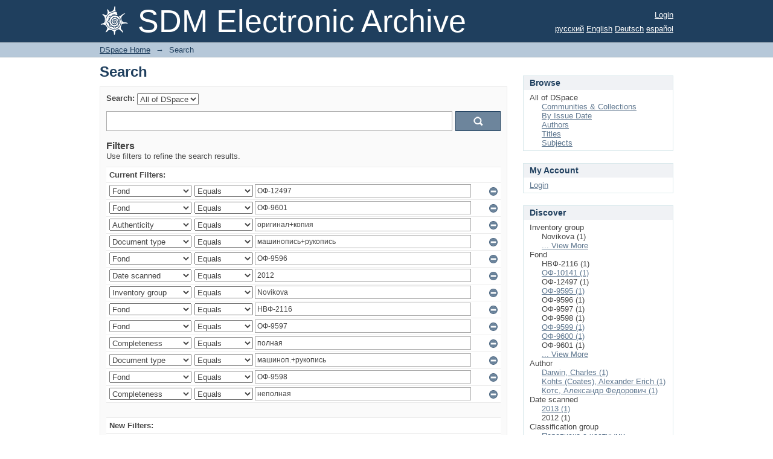

--- FILE ---
content_type: text/html;charset=utf-8
request_url: https://www.darwinmuseum.ru/foundation/xmlui/discover?filter_relational_operator_7=equals&filter_relational_operator_6=equals&filtertype_10=DocumentType&filter_relational_operator_9=equals&filtertype_11=Fond&filter_relational_operator_8=equals&filter_relational_operator_3=equals&filter_relational_operator_2=equals&filter_relational_operator_5=equals&filter_relational_operator_4=equals&filter_0=%D0%9E%D0%A4-9601&filter_2=2012&filter_relational_operator_1=equals&filter_1=%D0%BE%D1%80%D0%B8%D0%B3%D0%B8%D0%BD%D0%B0%D0%BB%2B%D0%BA%D0%BE%D0%BF%D0%B8%D1%8F&filter_relational_operator_0=equals&filter_4=%D0%9D%D0%92%D0%A4-2116&filter_3=Novikova&filter_6=%D0%BF%D0%BE%D0%BB%D0%BD%D0%B0%D1%8F&filter_5=%D0%9E%D0%A4-9597&filter_relational_operator_11=equals&filter_7=%D0%BC%D0%B0%D1%88%D0%B8%D0%BD%D0%BE%D0%BF.%2B%D1%80%D1%83%D0%BA%D0%BE%D0%BF%D0%B8%D1%81%D1%8C&filter_8=%D0%9E%D0%A4-9598&filter_10=%D0%BC%D0%B0%D1%88%D0%B8%D0%BD%D0%BE%D0%BF%D0%B8%D1%81%D1%8C%2B%D1%80%D1%83%D0%BA%D0%BE%D0%BF%D0%B8%D1%81%D1%8C&filter_9=%D0%BD%D0%B5%D0%BF%D0%BE%D0%BB%D0%BD%D0%B0%D1%8F&filter_11=%D0%9E%D0%A4-9596&filter_relational_operator_10=equals&filtertype_0=Fond&filtertype_1=Authenticity&filtertype_2=dateDigitized&filtertype_3=InventoryGroup&filtertype_4=Fond&filtertype_5=Fond&filtertype_6=Completeness&filtertype_7=DocumentType&filtertype_8=Fond&filtertype_9=Completeness&filtertype=Fond&filter_relational_operator=equals&filter=%D0%9E%D0%A4-12497
body_size: 9822
content:
<?xml version="1.0" encoding="UTF-8"?>
<!DOCTYPE html PUBLIC "-//W3C//DTD XHTML 1.0 Strict//EN" "http://www.w3.org/TR/xhtml1/DTD/xhtml1-strict.dtd">
<html xmlns="http://www.w3.org/1999/xhtml" class="no-js">
<head>
<meta content="text/html; charset=UTF-8" http-equiv="Content-Type" />
<meta content="IE=edge,chrome=1" http-equiv="X-UA-Compatible" />
<meta content="width=device-width,initial-scale=1.0,maximum-scale=1.0" name="viewport" />
<link rel="shortcut icon" href="/foundation/xmlui/themes/Mirage/images/favicon.ico" />
<link rel="apple-touch-icon" href="/foundation/xmlui/themes/Mirage/images/apple-touch-icon.png" />
<meta name="Generator" content="DSpace 5.4" />
<link type="text/css" rel="stylesheet" media="screen" href="/foundation/xmlui/themes/Mirage/../../static/css/discovery/discovery-style.css" />
<link type="text/css" rel="stylesheet" media="screen" href="/foundation/xmlui/themes/Mirage/lib/css/reset.css" />
<link type="text/css" rel="stylesheet" media="screen" href="/foundation/xmlui/themes/Mirage/lib/css/base.css" />
<link type="text/css" rel="stylesheet" media="screen" href="/foundation/xmlui/themes/Mirage/lib/css/helper.css" />
<link type="text/css" rel="stylesheet" media="screen" href="/foundation/xmlui/themes/Mirage/lib/css/jquery-ui-1.8.15.custom.css" />
<link type="text/css" rel="stylesheet" media="screen" href="/foundation/xmlui/themes/Mirage/lib/css/style.css" />
<link type="text/css" rel="stylesheet" media="screen" href="/foundation/xmlui/themes/Mirage/lib/css/authority-control.css" />
<link type="text/css" rel="stylesheet" media="handheld" href="/foundation/xmlui/themes/Mirage/lib/css/handheld.css" />
<link type="text/css" rel="stylesheet" media="print" href="/foundation/xmlui/themes/Mirage/lib/css/print.css" />
<link type="text/css" rel="stylesheet" media="all" href="/foundation/xmlui/themes/Mirage/lib/css/media.css" />
<link type="application/opensearchdescription+xml" rel="search" href="http://www.darwinmuseum.ru:80/foundation/xmlui/open-search/description.xml" title="DSpace" />
<script type="text/javascript">
                                //Clear default text of empty text areas on focus
                                function tFocus(element)
                                {
                                        if (element.value == ' '){element.value='';}
                                }
                                //Clear default text of empty text areas on submit
                                function tSubmit(form)
                                {
                                        var defaultedElements = document.getElementsByTagName("textarea");
                                        for (var i=0; i != defaultedElements.length; i++){
                                                if (defaultedElements[i].value == ' '){
                                                        defaultedElements[i].value='';}}
                                }
                                //Disable pressing 'enter' key to submit a form (otherwise pressing 'enter' causes a submission to start over)
                                function disableEnterKey(e)
                                {
                                     var key;

                                     if(window.event)
                                          key = window.event.keyCode;     //Internet Explorer
                                     else
                                          key = e.which;     //Firefox and Netscape

                                     if(key == 13)  //if "Enter" pressed, then disable!
                                          return false;
                                     else
                                          return true;
                                }

                                function FnArray()
                                {
                                    this.funcs = new Array;
                                }

                                FnArray.prototype.add = function(f)
                                {
                                    if( typeof f!= "function" )
                                    {
                                        f = new Function(f);
                                    }
                                    this.funcs[this.funcs.length] = f;
                                };

                                FnArray.prototype.execute = function()
                                {
                                    for( var i=0; i < this.funcs.length; i++ )
                                    {
                                        this.funcs[i]();
                                    }
                                };

                                var runAfterJSImports = new FnArray();
            </script>
<script xmlns:i18n="http://apache.org/cocoon/i18n/2.1" type="text/javascript" src="/foundation/xmlui/themes/Mirage/lib/js/modernizr-1.7.min.js"> </script>
<title>Search</title>
</head><!--[if lt IE 7 ]> <body class="ie6"> <![endif]-->
                <!--[if IE 7 ]>    <body class="ie7"> <![endif]-->
                <!--[if IE 8 ]>    <body class="ie8"> <![endif]-->
                <!--[if IE 9 ]>    <body class="ie9"> <![endif]-->
                <!--[if (gt IE 9)|!(IE)]><!--><body><!--<![endif]-->
<div xmlns:i18n="http://apache.org/cocoon/i18n/2.1" xmlns="http://di.tamu.edu/DRI/1.0/" id="ds-main">
<div id="ds-header-wrapper">
<div class="clearfix" id="ds-header">
<a id="ds-header-logo-link" href="/foundation/xmlui/">
<span id="ds-header-logo"> </span>
<span id="ds-header-logo-text">SDM Electronic Archive</span>
</a>
<h1 xmlns:i18n="http://apache.org/cocoon/i18n/2.1" class="pagetitle visuallyhidden">Search</h1>
<div xmlns:i18n="http://apache.org/cocoon/i18n/2.1" xmlns="http://di.tamu.edu/DRI/1.0/" id="ds-user-box">
<p>
<a href="/foundation/xmlui/login">Login</a>
</p>
</div>
<div xmlns:i18n="http://apache.org/cocoon/i18n/2.1" id="ds-language-selection">
<a href="?filter_relational_operator_7=equals&amp;filter_relational_operator_6=equals&amp;filtertype_10=DocumentType&amp;filter_relational_operator_9=equals&amp;filtertype_11=Fond&amp;filter_relational_operator_8=equals&amp;filter_relational_operator_3=equals&amp;filter_relational_operator_2=equals&amp;filter_relational_operator_5=equals&amp;filter_relational_operator_4=equals&amp;filter_0=%D0%9E%D0%A4-9601&amp;filter_2=2012&amp;filter_relational_operator_1=equals&amp;filter_1=%D0%BE%D1%80%D0%B8%D0%B3%D0%B8%D0%BD%D0%B0%D0%BB%2B%D0%BA%D0%BE%D0%BF%D0%B8%D1%8F&amp;filter_relational_operator_0=equals&amp;filter_4=%D0%9D%D0%92%D0%A4-2116&amp;filter_3=Novikova&amp;filter_6=%D0%BF%D0%BE%D0%BB%D0%BD%D0%B0%D1%8F&amp;filter_5=%D0%9E%D0%A4-9597&amp;filter_relational_operator_11=equals&amp;filter_7=%D0%BC%D0%B0%D1%88%D0%B8%D0%BD%D0%BE%D0%BF.%2B%D1%80%D1%83%D0%BA%D0%BE%D0%BF%D0%B8%D1%81%D1%8C&amp;filter_8=%D0%9E%D0%A4-9598&amp;filter_10=%D0%BC%D0%B0%D1%88%D0%B8%D0%BD%D0%BE%D0%BF%D0%B8%D1%81%D1%8C%2B%D1%80%D1%83%D0%BA%D0%BE%D0%BF%D0%B8%D1%81%D1%8C&amp;filter_9=%D0%BD%D0%B5%D0%BF%D0%BE%D0%BB%D0%BD%D0%B0%D1%8F&amp;filter_11=%D0%9E%D0%A4-9596&amp;filter_relational_operator_10=equals&amp;filtertype_0=Fond&amp;filtertype_1=Authenticity&amp;filtertype_2=dateDigitized&amp;filtertype_3=InventoryGroup&amp;filtertype_4=Fond&amp;filtertype_5=Fond&amp;filtertype_6=Completeness&amp;filtertype_7=DocumentType&amp;filtertype_8=Fond&amp;filtertype_9=Completeness&amp;filtertype=Fond&amp;filter_relational_operator=equals&amp;filter=%D0%9E%D0%A4-12497&amp;locale-attribute=ru">русский</a>
<a href="?filter_relational_operator_7=equals&amp;filter_relational_operator_6=equals&amp;filtertype_10=DocumentType&amp;filter_relational_operator_9=equals&amp;filtertype_11=Fond&amp;filter_relational_operator_8=equals&amp;filter_relational_operator_3=equals&amp;filter_relational_operator_2=equals&amp;filter_relational_operator_5=equals&amp;filter_relational_operator_4=equals&amp;filter_0=%D0%9E%D0%A4-9601&amp;filter_2=2012&amp;filter_relational_operator_1=equals&amp;filter_1=%D0%BE%D1%80%D0%B8%D0%B3%D0%B8%D0%BD%D0%B0%D0%BB%2B%D0%BA%D0%BE%D0%BF%D0%B8%D1%8F&amp;filter_relational_operator_0=equals&amp;filter_4=%D0%9D%D0%92%D0%A4-2116&amp;filter_3=Novikova&amp;filter_6=%D0%BF%D0%BE%D0%BB%D0%BD%D0%B0%D1%8F&amp;filter_5=%D0%9E%D0%A4-9597&amp;filter_relational_operator_11=equals&amp;filter_7=%D0%BC%D0%B0%D1%88%D0%B8%D0%BD%D0%BE%D0%BF.%2B%D1%80%D1%83%D0%BA%D0%BE%D0%BF%D0%B8%D1%81%D1%8C&amp;filter_8=%D0%9E%D0%A4-9598&amp;filter_10=%D0%BC%D0%B0%D1%88%D0%B8%D0%BD%D0%BE%D0%BF%D0%B8%D1%81%D1%8C%2B%D1%80%D1%83%D0%BA%D0%BE%D0%BF%D0%B8%D1%81%D1%8C&amp;filter_9=%D0%BD%D0%B5%D0%BF%D0%BE%D0%BB%D0%BD%D0%B0%D1%8F&amp;filter_11=%D0%9E%D0%A4-9596&amp;filter_relational_operator_10=equals&amp;filtertype_0=Fond&amp;filtertype_1=Authenticity&amp;filtertype_2=dateDigitized&amp;filtertype_3=InventoryGroup&amp;filtertype_4=Fond&amp;filtertype_5=Fond&amp;filtertype_6=Completeness&amp;filtertype_7=DocumentType&amp;filtertype_8=Fond&amp;filtertype_9=Completeness&amp;filtertype=Fond&amp;filter_relational_operator=equals&amp;filter=%D0%9E%D0%A4-12497&amp;locale-attribute=en">English</a>
<a href="?filter_relational_operator_7=equals&amp;filter_relational_operator_6=equals&amp;filtertype_10=DocumentType&amp;filter_relational_operator_9=equals&amp;filtertype_11=Fond&amp;filter_relational_operator_8=equals&amp;filter_relational_operator_3=equals&amp;filter_relational_operator_2=equals&amp;filter_relational_operator_5=equals&amp;filter_relational_operator_4=equals&amp;filter_0=%D0%9E%D0%A4-9601&amp;filter_2=2012&amp;filter_relational_operator_1=equals&amp;filter_1=%D0%BE%D1%80%D0%B8%D0%B3%D0%B8%D0%BD%D0%B0%D0%BB%2B%D0%BA%D0%BE%D0%BF%D0%B8%D1%8F&amp;filter_relational_operator_0=equals&amp;filter_4=%D0%9D%D0%92%D0%A4-2116&amp;filter_3=Novikova&amp;filter_6=%D0%BF%D0%BE%D0%BB%D0%BD%D0%B0%D1%8F&amp;filter_5=%D0%9E%D0%A4-9597&amp;filter_relational_operator_11=equals&amp;filter_7=%D0%BC%D0%B0%D1%88%D0%B8%D0%BD%D0%BE%D0%BF.%2B%D1%80%D1%83%D0%BA%D0%BE%D0%BF%D0%B8%D1%81%D1%8C&amp;filter_8=%D0%9E%D0%A4-9598&amp;filter_10=%D0%BC%D0%B0%D1%88%D0%B8%D0%BD%D0%BE%D0%BF%D0%B8%D1%81%D1%8C%2B%D1%80%D1%83%D0%BA%D0%BE%D0%BF%D0%B8%D1%81%D1%8C&amp;filter_9=%D0%BD%D0%B5%D0%BF%D0%BE%D0%BB%D0%BD%D0%B0%D1%8F&amp;filter_11=%D0%9E%D0%A4-9596&amp;filter_relational_operator_10=equals&amp;filtertype_0=Fond&amp;filtertype_1=Authenticity&amp;filtertype_2=dateDigitized&amp;filtertype_3=InventoryGroup&amp;filtertype_4=Fond&amp;filtertype_5=Fond&amp;filtertype_6=Completeness&amp;filtertype_7=DocumentType&amp;filtertype_8=Fond&amp;filtertype_9=Completeness&amp;filtertype=Fond&amp;filter_relational_operator=equals&amp;filter=%D0%9E%D0%A4-12497&amp;locale-attribute=de">Deutsch</a>
<a href="?filter_relational_operator_7=equals&amp;filter_relational_operator_6=equals&amp;filtertype_10=DocumentType&amp;filter_relational_operator_9=equals&amp;filtertype_11=Fond&amp;filter_relational_operator_8=equals&amp;filter_relational_operator_3=equals&amp;filter_relational_operator_2=equals&amp;filter_relational_operator_5=equals&amp;filter_relational_operator_4=equals&amp;filter_0=%D0%9E%D0%A4-9601&amp;filter_2=2012&amp;filter_relational_operator_1=equals&amp;filter_1=%D0%BE%D1%80%D0%B8%D0%B3%D0%B8%D0%BD%D0%B0%D0%BB%2B%D0%BA%D0%BE%D0%BF%D0%B8%D1%8F&amp;filter_relational_operator_0=equals&amp;filter_4=%D0%9D%D0%92%D0%A4-2116&amp;filter_3=Novikova&amp;filter_6=%D0%BF%D0%BE%D0%BB%D0%BD%D0%B0%D1%8F&amp;filter_5=%D0%9E%D0%A4-9597&amp;filter_relational_operator_11=equals&amp;filter_7=%D0%BC%D0%B0%D1%88%D0%B8%D0%BD%D0%BE%D0%BF.%2B%D1%80%D1%83%D0%BA%D0%BE%D0%BF%D0%B8%D1%81%D1%8C&amp;filter_8=%D0%9E%D0%A4-9598&amp;filter_10=%D0%BC%D0%B0%D1%88%D0%B8%D0%BD%D0%BE%D0%BF%D0%B8%D1%81%D1%8C%2B%D1%80%D1%83%D0%BA%D0%BE%D0%BF%D0%B8%D1%81%D1%8C&amp;filter_9=%D0%BD%D0%B5%D0%BF%D0%BE%D0%BB%D0%BD%D0%B0%D1%8F&amp;filter_11=%D0%9E%D0%A4-9596&amp;filter_relational_operator_10=equals&amp;filtertype_0=Fond&amp;filtertype_1=Authenticity&amp;filtertype_2=dateDigitized&amp;filtertype_3=InventoryGroup&amp;filtertype_4=Fond&amp;filtertype_5=Fond&amp;filtertype_6=Completeness&amp;filtertype_7=DocumentType&amp;filtertype_8=Fond&amp;filtertype_9=Completeness&amp;filtertype=Fond&amp;filter_relational_operator=equals&amp;filter=%D0%9E%D0%A4-12497&amp;locale-attribute=es">español</a>
</div>
</div>
</div>
<div id="ds-trail-wrapper">
<ul id="ds-trail">
<li class="ds-trail-link first-link ">
<a href="/foundation/xmlui/">DSpace Home</a>
</li>
<li xmlns:i18n="http://apache.org/cocoon/i18n/2.1" xmlns="http://di.tamu.edu/DRI/1.0/" class="ds-trail-arrow">→</li>
<li class="ds-trail-link last-link">Search</li>
</ul>
</div>
<div xmlns:i18n="http://apache.org/cocoon/i18n/2.1" xmlns="http://di.tamu.edu/DRI/1.0/" class="hidden" id="no-js-warning-wrapper">
<div id="no-js-warning">
<div class="notice failure">JavaScript is disabled for your browser. Some features of this site may not work without it.</div>
</div>
</div>
<div id="ds-content-wrapper">
<div class="clearfix" id="ds-content">
<div id="ds-body">
<h1 class="ds-div-head">Search</h1>
<div xmlns:i18n="http://apache.org/cocoon/i18n/2.1" xmlns="http://di.tamu.edu/DRI/1.0/" id="aspect_discovery_SimpleSearch_div_search" class="ds-static-div primary">
<p id="aspect_discovery_SimpleSearch_p_hidden-fields" class="ds-paragraph hidden">
<input id="aspect_discovery_SimpleSearch_field_discovery-json-search-url" class="ds-hidden-field" name="discovery-json-search-url" type="hidden" value="http://www.darwinmuseum.ru/foundation/xmlui/JSON/discovery/search" />
<input id="aspect_discovery_SimpleSearch_field_contextpath" class="ds-hidden-field" name="contextpath" type="hidden" value="/foundation/xmlui" />
</p>
<div id="aspect_discovery_SimpleSearch_div_discovery-search-box" class="ds-static-div discoverySearchBox">
<form id="aspect_discovery_SimpleSearch_div_general-query" class="ds-interactive-div discover-search-box" action="discover" method="get" onsubmit="javascript:tSubmit(this);">
<fieldset id="aspect_discovery_SimpleSearch_list_primary-search" class="ds-form-list">
<ol>
<li class="ds-form-item">
<label class="ds-form-label" for="aspect_discovery_SimpleSearch_field_scope">Search:</label>
<div xmlns:i18n="http://apache.org/cocoon/i18n/2.1" xmlns="http://di.tamu.edu/DRI/1.0/" class="ds-form-content">
<select id="aspect_discovery_SimpleSearch_field_scope" class="ds-select-field" name="scope">
<option value="/" selected="selected">All of DSpace</option>
<option xmlns:i18n="http://apache.org/cocoon/i18n/2.1" xmlns="http://di.tamu.edu/DRI/1.0/" value="11517/1">Архив</option>
</select>
</div>
</li>
<li class="ds-form-item last">
<div class="ds-form-content">
<input id="aspect_discovery_SimpleSearch_field_query" class="ds-text-field" name="query" type="text" value="" />
<input xmlns:i18n="http://apache.org/cocoon/i18n/2.1" id="aspect_discovery_SimpleSearch_field_submit" class="ds-button-field search-icon" name="submit" type="submit" value="Go" />
</div>
</li>
</ol>
</fieldset>
<p id="aspect_discovery_SimpleSearch_p_hidden-fields" class="ds-paragraph hidden">
<input id="aspect_discovery_SimpleSearch_field_filtertype_12" class="ds-hidden-field" name="filtertype_12" type="hidden" value="Completeness" />
<input id="aspect_discovery_SimpleSearch_field_filter_relational_operator_7" class="ds-hidden-field" name="filter_relational_operator_7" type="hidden" value="equals" />
<input id="aspect_discovery_SimpleSearch_field_filter_relational_operator_6" class="ds-hidden-field" name="filter_relational_operator_6" type="hidden" value="equals" />
<input id="aspect_discovery_SimpleSearch_field_filtertype_10" class="ds-hidden-field" name="filtertype_10" type="hidden" value="DocumentType" />
<input id="aspect_discovery_SimpleSearch_field_filter_relational_operator_9" class="ds-hidden-field" name="filter_relational_operator_9" type="hidden" value="equals" />
<input id="aspect_discovery_SimpleSearch_field_filtertype_11" class="ds-hidden-field" name="filtertype_11" type="hidden" value="Fond" />
<input id="aspect_discovery_SimpleSearch_field_filter_relational_operator_8" class="ds-hidden-field" name="filter_relational_operator_8" type="hidden" value="equals" />
<input id="aspect_discovery_SimpleSearch_field_filter_relational_operator_3" class="ds-hidden-field" name="filter_relational_operator_3" type="hidden" value="equals" />
<input id="aspect_discovery_SimpleSearch_field_filter_relational_operator_2" class="ds-hidden-field" name="filter_relational_operator_2" type="hidden" value="equals" />
<input id="aspect_discovery_SimpleSearch_field_filter_relational_operator_5" class="ds-hidden-field" name="filter_relational_operator_5" type="hidden" value="equals" />
<input id="aspect_discovery_SimpleSearch_field_filter_relational_operator_4" class="ds-hidden-field" name="filter_relational_operator_4" type="hidden" value="equals" />
<input id="aspect_discovery_SimpleSearch_field_filter_0" class="ds-hidden-field" name="filter_0" type="hidden" value="ОФ-12497" />
<input id="aspect_discovery_SimpleSearch_field_filter_2" class="ds-hidden-field" name="filter_2" type="hidden" value="оригинал+копия" />
<input id="aspect_discovery_SimpleSearch_field_filter_relational_operator_1" class="ds-hidden-field" name="filter_relational_operator_1" type="hidden" value="equals" />
<input id="aspect_discovery_SimpleSearch_field_filter_1" class="ds-hidden-field" name="filter_1" type="hidden" value="ОФ-9601" />
<input id="aspect_discovery_SimpleSearch_field_filter_relational_operator_0" class="ds-hidden-field" name="filter_relational_operator_0" type="hidden" value="equals" />
<input id="aspect_discovery_SimpleSearch_field_filter_4" class="ds-hidden-field" name="filter_4" type="hidden" value="ОФ-9596" />
<input id="aspect_discovery_SimpleSearch_field_filter_3" class="ds-hidden-field" name="filter_3" type="hidden" value="машинопись+рукопись" />
<input id="aspect_discovery_SimpleSearch_field_filter_6" class="ds-hidden-field" name="filter_6" type="hidden" value="Novikova" />
<input id="aspect_discovery_SimpleSearch_field_filter_5" class="ds-hidden-field" name="filter_5" type="hidden" value="2012" />
<input id="aspect_discovery_SimpleSearch_field_filter_relational_operator_11" class="ds-hidden-field" name="filter_relational_operator_11" type="hidden" value="equals" />
<input id="aspect_discovery_SimpleSearch_field_filter_7" class="ds-hidden-field" name="filter_7" type="hidden" value="НВФ-2116" />
<input id="aspect_discovery_SimpleSearch_field_filter_relational_operator_12" class="ds-hidden-field" name="filter_relational_operator_12" type="hidden" value="equals" />
<input id="aspect_discovery_SimpleSearch_field_filter_8" class="ds-hidden-field" name="filter_8" type="hidden" value="ОФ-9597" />
<input id="aspect_discovery_SimpleSearch_field_filter_10" class="ds-hidden-field" name="filter_10" type="hidden" value="машиноп.+рукопись" />
<input id="aspect_discovery_SimpleSearch_field_filter_9" class="ds-hidden-field" name="filter_9" type="hidden" value="полная" />
<input id="aspect_discovery_SimpleSearch_field_filter_11" class="ds-hidden-field" name="filter_11" type="hidden" value="ОФ-9598" />
<input id="aspect_discovery_SimpleSearch_field_filter_relational_operator_10" class="ds-hidden-field" name="filter_relational_operator_10" type="hidden" value="equals" />
<input id="aspect_discovery_SimpleSearch_field_filtertype_0" class="ds-hidden-field" name="filtertype_0" type="hidden" value="Fond" />
<input id="aspect_discovery_SimpleSearch_field_filtertype_1" class="ds-hidden-field" name="filtertype_1" type="hidden" value="Fond" />
<input id="aspect_discovery_SimpleSearch_field_filtertype_2" class="ds-hidden-field" name="filtertype_2" type="hidden" value="Authenticity" />
<input id="aspect_discovery_SimpleSearch_field_filtertype_3" class="ds-hidden-field" name="filtertype_3" type="hidden" value="DocumentType" />
<input id="aspect_discovery_SimpleSearch_field_filtertype_4" class="ds-hidden-field" name="filtertype_4" type="hidden" value="Fond" />
<input id="aspect_discovery_SimpleSearch_field_filtertype_5" class="ds-hidden-field" name="filtertype_5" type="hidden" value="dateDigitized" />
<input id="aspect_discovery_SimpleSearch_field_filtertype_6" class="ds-hidden-field" name="filtertype_6" type="hidden" value="InventoryGroup" />
<input id="aspect_discovery_SimpleSearch_field_filtertype_7" class="ds-hidden-field" name="filtertype_7" type="hidden" value="Fond" />
<input id="aspect_discovery_SimpleSearch_field_filtertype_8" class="ds-hidden-field" name="filtertype_8" type="hidden" value="Fond" />
<input id="aspect_discovery_SimpleSearch_field_filter_12" class="ds-hidden-field" name="filter_12" type="hidden" value="неполная" />
<input id="aspect_discovery_SimpleSearch_field_filtertype_9" class="ds-hidden-field" name="filtertype_9" type="hidden" value="Completeness" />
</p>
</form>
<form id="aspect_discovery_SimpleSearch_div_search-filters" class="ds-interactive-div discover-filters-box " action="discover" method="get" onsubmit="javascript:tSubmit(this);">
<h2 class="ds-div-head">Filters</h2>
<div xmlns:i18n="http://apache.org/cocoon/i18n/2.1" xmlns="http://di.tamu.edu/DRI/1.0/" id="aspect_discovery_SimpleSearch_div_discovery-filters-wrapper" class="ds-static-div">
<p class="ds-paragraph">Use filters to refine the search results.</p>
<table xmlns:i18n="http://apache.org/cocoon/i18n/2.1" xmlns="http://di.tamu.edu/DRI/1.0/" id="aspect_discovery_SimpleSearch_table_discovery-filters" class="ds-table discovery-filters">
<tr class="ds-table-header-row">
<th id="aspect_discovery_SimpleSearch_cell_" class="ds-table-header-cell odd new-filter-header" rowspan="1" colspan="4">Current Filters:</th>
</tr>
<tr xmlns:i18n="http://apache.org/cocoon/i18n/2.1" xmlns="http://di.tamu.edu/DRI/1.0/" id="aspect_discovery_SimpleSearch_row_used-filters-01" class="ds-table-row even search-filter used-filter">
<td id="aspect_discovery_SimpleSearch_cell_" class="ds-table-cell odd selection">
<select id="aspect_discovery_SimpleSearch_field_filtertype_1" class="ds-select-field" name="filtertype_1">
<option value="title">Title</option>
<option xmlns:i18n="http://apache.org/cocoon/i18n/2.1" xmlns="http://di.tamu.edu/DRI/1.0/" value="author">Author</option>
<option xmlns:i18n="http://apache.org/cocoon/i18n/2.1" xmlns="http://di.tamu.edu/DRI/1.0/" value="subject">Subject</option>
<option xmlns:i18n="http://apache.org/cocoon/i18n/2.1" xmlns="http://di.tamu.edu/DRI/1.0/" value="dateIssued">Date issued</option>
<option xmlns:i18n="http://apache.org/cocoon/i18n/2.1" xmlns="http://di.tamu.edu/DRI/1.0/" value="dateDigitized">Date scanned</option>
<option xmlns:i18n="http://apache.org/cocoon/i18n/2.1" xmlns="http://di.tamu.edu/DRI/1.0/" value="dateOCR">Date of OCR</option>
<option xmlns:i18n="http://apache.org/cocoon/i18n/2.1" xmlns="http://di.tamu.edu/DRI/1.0/" value="Fond" selected="selected">Fond</option>
<option xmlns:i18n="http://apache.org/cocoon/i18n/2.1" xmlns="http://di.tamu.edu/DRI/1.0/" value="InventoryGroup">Inventory group</option>
<option xmlns:i18n="http://apache.org/cocoon/i18n/2.1" xmlns="http://di.tamu.edu/DRI/1.0/" value="ClassificationGroup">Classification group</option>
<option xmlns:i18n="http://apache.org/cocoon/i18n/2.1" xmlns="http://di.tamu.edu/DRI/1.0/" value="DocumentType">Document type</option>
<option xmlns:i18n="http://apache.org/cocoon/i18n/2.1" xmlns="http://di.tamu.edu/DRI/1.0/" value="Completeness">Completeness</option>
<option xmlns:i18n="http://apache.org/cocoon/i18n/2.1" xmlns="http://di.tamu.edu/DRI/1.0/" value="Authenticity">Authenticity</option>
<option xmlns:i18n="http://apache.org/cocoon/i18n/2.1" xmlns="http://di.tamu.edu/DRI/1.0/" value="dateArchive">Date of Archiving</option>
</select>
</td>
<td xmlns:i18n="http://apache.org/cocoon/i18n/2.1" xmlns="http://di.tamu.edu/DRI/1.0/" id="aspect_discovery_SimpleSearch_cell_" class="ds-table-cell even selection">
<select id="aspect_discovery_SimpleSearch_field_filter_relational_operator_1" class="ds-select-field" name="filter_relational_operator_1">
<option value="contains">Contains</option>
<option xmlns:i18n="http://apache.org/cocoon/i18n/2.1" xmlns="http://di.tamu.edu/DRI/1.0/" value="equals" selected="selected">Equals</option>
<option xmlns:i18n="http://apache.org/cocoon/i18n/2.1" xmlns="http://di.tamu.edu/DRI/1.0/" value="authority">ID</option>
<option xmlns:i18n="http://apache.org/cocoon/i18n/2.1" xmlns="http://di.tamu.edu/DRI/1.0/" value="notcontains">Not Contains</option>
<option xmlns:i18n="http://apache.org/cocoon/i18n/2.1" xmlns="http://di.tamu.edu/DRI/1.0/" value="notequals">Not Equals</option>
<option xmlns:i18n="http://apache.org/cocoon/i18n/2.1" xmlns="http://di.tamu.edu/DRI/1.0/" value="notauthority">Not ID</option>
</select>
</td>
<td xmlns:i18n="http://apache.org/cocoon/i18n/2.1" xmlns="http://di.tamu.edu/DRI/1.0/" id="aspect_discovery_SimpleSearch_cell_" class="ds-table-cell odd discovery-filter-input-cell">
<input id="aspect_discovery_SimpleSearch_field_filter_1" class="ds-text-field discovery-filter-input" name="filter_1" type="text" value="ОФ-12497" />
</td>
<td id="aspect_discovery_SimpleSearch_cell_filter-controls_1" class="ds-table-cell even filter-controls">
<input xmlns:i18n="http://apache.org/cocoon/i18n/2.1" id="aspect_discovery_SimpleSearch_field_add-filter_1" class="ds-button-field filter-control filter-add" name="add-filter_1" type="submit" value="Add Filter" />
<input xmlns:i18n="http://apache.org/cocoon/i18n/2.1" id="aspect_discovery_SimpleSearch_field_remove-filter_1" class="ds-button-field filter-control filter-remove" name="remove-filter_1" type="submit" value="Remove" />
</td>
</tr>
<tr id="aspect_discovery_SimpleSearch_row_used-filters-11" class="ds-table-row odd search-filter used-filter">
<td id="aspect_discovery_SimpleSearch_cell_" class="ds-table-cell odd selection">
<select id="aspect_discovery_SimpleSearch_field_filtertype_2" class="ds-select-field" name="filtertype_2">
<option value="title">Title</option>
<option xmlns:i18n="http://apache.org/cocoon/i18n/2.1" xmlns="http://di.tamu.edu/DRI/1.0/" value="author">Author</option>
<option xmlns:i18n="http://apache.org/cocoon/i18n/2.1" xmlns="http://di.tamu.edu/DRI/1.0/" value="subject">Subject</option>
<option xmlns:i18n="http://apache.org/cocoon/i18n/2.1" xmlns="http://di.tamu.edu/DRI/1.0/" value="dateIssued">Date issued</option>
<option xmlns:i18n="http://apache.org/cocoon/i18n/2.1" xmlns="http://di.tamu.edu/DRI/1.0/" value="dateDigitized">Date scanned</option>
<option xmlns:i18n="http://apache.org/cocoon/i18n/2.1" xmlns="http://di.tamu.edu/DRI/1.0/" value="dateOCR">Date of OCR</option>
<option xmlns:i18n="http://apache.org/cocoon/i18n/2.1" xmlns="http://di.tamu.edu/DRI/1.0/" value="Fond" selected="selected">Fond</option>
<option xmlns:i18n="http://apache.org/cocoon/i18n/2.1" xmlns="http://di.tamu.edu/DRI/1.0/" value="InventoryGroup">Inventory group</option>
<option xmlns:i18n="http://apache.org/cocoon/i18n/2.1" xmlns="http://di.tamu.edu/DRI/1.0/" value="ClassificationGroup">Classification group</option>
<option xmlns:i18n="http://apache.org/cocoon/i18n/2.1" xmlns="http://di.tamu.edu/DRI/1.0/" value="DocumentType">Document type</option>
<option xmlns:i18n="http://apache.org/cocoon/i18n/2.1" xmlns="http://di.tamu.edu/DRI/1.0/" value="Completeness">Completeness</option>
<option xmlns:i18n="http://apache.org/cocoon/i18n/2.1" xmlns="http://di.tamu.edu/DRI/1.0/" value="Authenticity">Authenticity</option>
<option xmlns:i18n="http://apache.org/cocoon/i18n/2.1" xmlns="http://di.tamu.edu/DRI/1.0/" value="dateArchive">Date of Archiving</option>
</select>
</td>
<td xmlns:i18n="http://apache.org/cocoon/i18n/2.1" xmlns="http://di.tamu.edu/DRI/1.0/" id="aspect_discovery_SimpleSearch_cell_" class="ds-table-cell even selection">
<select id="aspect_discovery_SimpleSearch_field_filter_relational_operator_2" class="ds-select-field" name="filter_relational_operator_2">
<option value="contains">Contains</option>
<option xmlns:i18n="http://apache.org/cocoon/i18n/2.1" xmlns="http://di.tamu.edu/DRI/1.0/" value="equals" selected="selected">Equals</option>
<option xmlns:i18n="http://apache.org/cocoon/i18n/2.1" xmlns="http://di.tamu.edu/DRI/1.0/" value="authority">ID</option>
<option xmlns:i18n="http://apache.org/cocoon/i18n/2.1" xmlns="http://di.tamu.edu/DRI/1.0/" value="notcontains">Not Contains</option>
<option xmlns:i18n="http://apache.org/cocoon/i18n/2.1" xmlns="http://di.tamu.edu/DRI/1.0/" value="notequals">Not Equals</option>
<option xmlns:i18n="http://apache.org/cocoon/i18n/2.1" xmlns="http://di.tamu.edu/DRI/1.0/" value="notauthority">Not ID</option>
</select>
</td>
<td xmlns:i18n="http://apache.org/cocoon/i18n/2.1" xmlns="http://di.tamu.edu/DRI/1.0/" id="aspect_discovery_SimpleSearch_cell_" class="ds-table-cell odd discovery-filter-input-cell">
<input id="aspect_discovery_SimpleSearch_field_filter_2" class="ds-text-field discovery-filter-input" name="filter_2" type="text" value="ОФ-9601" />
</td>
<td id="aspect_discovery_SimpleSearch_cell_filter-controls_2" class="ds-table-cell even filter-controls">
<input xmlns:i18n="http://apache.org/cocoon/i18n/2.1" id="aspect_discovery_SimpleSearch_field_add-filter_2" class="ds-button-field filter-control filter-add" name="add-filter_2" type="submit" value="Add Filter" />
<input xmlns:i18n="http://apache.org/cocoon/i18n/2.1" id="aspect_discovery_SimpleSearch_field_remove-filter_2" class="ds-button-field filter-control filter-remove" name="remove-filter_2" type="submit" value="Remove" />
</td>
</tr>
<tr id="aspect_discovery_SimpleSearch_row_used-filters-21" class="ds-table-row even search-filter used-filter">
<td id="aspect_discovery_SimpleSearch_cell_" class="ds-table-cell odd selection">
<select id="aspect_discovery_SimpleSearch_field_filtertype_3" class="ds-select-field" name="filtertype_3">
<option value="title">Title</option>
<option xmlns:i18n="http://apache.org/cocoon/i18n/2.1" xmlns="http://di.tamu.edu/DRI/1.0/" value="author">Author</option>
<option xmlns:i18n="http://apache.org/cocoon/i18n/2.1" xmlns="http://di.tamu.edu/DRI/1.0/" value="subject">Subject</option>
<option xmlns:i18n="http://apache.org/cocoon/i18n/2.1" xmlns="http://di.tamu.edu/DRI/1.0/" value="dateIssued">Date issued</option>
<option xmlns:i18n="http://apache.org/cocoon/i18n/2.1" xmlns="http://di.tamu.edu/DRI/1.0/" value="dateDigitized">Date scanned</option>
<option xmlns:i18n="http://apache.org/cocoon/i18n/2.1" xmlns="http://di.tamu.edu/DRI/1.0/" value="dateOCR">Date of OCR</option>
<option xmlns:i18n="http://apache.org/cocoon/i18n/2.1" xmlns="http://di.tamu.edu/DRI/1.0/" value="Fond">Fond</option>
<option xmlns:i18n="http://apache.org/cocoon/i18n/2.1" xmlns="http://di.tamu.edu/DRI/1.0/" value="InventoryGroup">Inventory group</option>
<option xmlns:i18n="http://apache.org/cocoon/i18n/2.1" xmlns="http://di.tamu.edu/DRI/1.0/" value="ClassificationGroup">Classification group</option>
<option xmlns:i18n="http://apache.org/cocoon/i18n/2.1" xmlns="http://di.tamu.edu/DRI/1.0/" value="DocumentType">Document type</option>
<option xmlns:i18n="http://apache.org/cocoon/i18n/2.1" xmlns="http://di.tamu.edu/DRI/1.0/" value="Completeness">Completeness</option>
<option xmlns:i18n="http://apache.org/cocoon/i18n/2.1" xmlns="http://di.tamu.edu/DRI/1.0/" value="Authenticity" selected="selected">Authenticity</option>
<option xmlns:i18n="http://apache.org/cocoon/i18n/2.1" xmlns="http://di.tamu.edu/DRI/1.0/" value="dateArchive">Date of Archiving</option>
</select>
</td>
<td xmlns:i18n="http://apache.org/cocoon/i18n/2.1" xmlns="http://di.tamu.edu/DRI/1.0/" id="aspect_discovery_SimpleSearch_cell_" class="ds-table-cell even selection">
<select id="aspect_discovery_SimpleSearch_field_filter_relational_operator_3" class="ds-select-field" name="filter_relational_operator_3">
<option value="contains">Contains</option>
<option xmlns:i18n="http://apache.org/cocoon/i18n/2.1" xmlns="http://di.tamu.edu/DRI/1.0/" value="equals" selected="selected">Equals</option>
<option xmlns:i18n="http://apache.org/cocoon/i18n/2.1" xmlns="http://di.tamu.edu/DRI/1.0/" value="authority">ID</option>
<option xmlns:i18n="http://apache.org/cocoon/i18n/2.1" xmlns="http://di.tamu.edu/DRI/1.0/" value="notcontains">Not Contains</option>
<option xmlns:i18n="http://apache.org/cocoon/i18n/2.1" xmlns="http://di.tamu.edu/DRI/1.0/" value="notequals">Not Equals</option>
<option xmlns:i18n="http://apache.org/cocoon/i18n/2.1" xmlns="http://di.tamu.edu/DRI/1.0/" value="notauthority">Not ID</option>
</select>
</td>
<td xmlns:i18n="http://apache.org/cocoon/i18n/2.1" xmlns="http://di.tamu.edu/DRI/1.0/" id="aspect_discovery_SimpleSearch_cell_" class="ds-table-cell odd discovery-filter-input-cell">
<input id="aspect_discovery_SimpleSearch_field_filter_3" class="ds-text-field discovery-filter-input" name="filter_3" type="text" value="оригинал+копия" />
</td>
<td id="aspect_discovery_SimpleSearch_cell_filter-controls_3" class="ds-table-cell even filter-controls">
<input xmlns:i18n="http://apache.org/cocoon/i18n/2.1" id="aspect_discovery_SimpleSearch_field_add-filter_3" class="ds-button-field filter-control filter-add" name="add-filter_3" type="submit" value="Add Filter" />
<input xmlns:i18n="http://apache.org/cocoon/i18n/2.1" id="aspect_discovery_SimpleSearch_field_remove-filter_3" class="ds-button-field filter-control filter-remove" name="remove-filter_3" type="submit" value="Remove" />
</td>
</tr>
<tr id="aspect_discovery_SimpleSearch_row_used-filters-31" class="ds-table-row odd search-filter used-filter">
<td id="aspect_discovery_SimpleSearch_cell_" class="ds-table-cell odd selection">
<select id="aspect_discovery_SimpleSearch_field_filtertype_4" class="ds-select-field" name="filtertype_4">
<option value="title">Title</option>
<option xmlns:i18n="http://apache.org/cocoon/i18n/2.1" xmlns="http://di.tamu.edu/DRI/1.0/" value="author">Author</option>
<option xmlns:i18n="http://apache.org/cocoon/i18n/2.1" xmlns="http://di.tamu.edu/DRI/1.0/" value="subject">Subject</option>
<option xmlns:i18n="http://apache.org/cocoon/i18n/2.1" xmlns="http://di.tamu.edu/DRI/1.0/" value="dateIssued">Date issued</option>
<option xmlns:i18n="http://apache.org/cocoon/i18n/2.1" xmlns="http://di.tamu.edu/DRI/1.0/" value="dateDigitized">Date scanned</option>
<option xmlns:i18n="http://apache.org/cocoon/i18n/2.1" xmlns="http://di.tamu.edu/DRI/1.0/" value="dateOCR">Date of OCR</option>
<option xmlns:i18n="http://apache.org/cocoon/i18n/2.1" xmlns="http://di.tamu.edu/DRI/1.0/" value="Fond">Fond</option>
<option xmlns:i18n="http://apache.org/cocoon/i18n/2.1" xmlns="http://di.tamu.edu/DRI/1.0/" value="InventoryGroup">Inventory group</option>
<option xmlns:i18n="http://apache.org/cocoon/i18n/2.1" xmlns="http://di.tamu.edu/DRI/1.0/" value="ClassificationGroup">Classification group</option>
<option xmlns:i18n="http://apache.org/cocoon/i18n/2.1" xmlns="http://di.tamu.edu/DRI/1.0/" value="DocumentType" selected="selected">Document type</option>
<option xmlns:i18n="http://apache.org/cocoon/i18n/2.1" xmlns="http://di.tamu.edu/DRI/1.0/" value="Completeness">Completeness</option>
<option xmlns:i18n="http://apache.org/cocoon/i18n/2.1" xmlns="http://di.tamu.edu/DRI/1.0/" value="Authenticity">Authenticity</option>
<option xmlns:i18n="http://apache.org/cocoon/i18n/2.1" xmlns="http://di.tamu.edu/DRI/1.0/" value="dateArchive">Date of Archiving</option>
</select>
</td>
<td xmlns:i18n="http://apache.org/cocoon/i18n/2.1" xmlns="http://di.tamu.edu/DRI/1.0/" id="aspect_discovery_SimpleSearch_cell_" class="ds-table-cell even selection">
<select id="aspect_discovery_SimpleSearch_field_filter_relational_operator_4" class="ds-select-field" name="filter_relational_operator_4">
<option value="contains">Contains</option>
<option xmlns:i18n="http://apache.org/cocoon/i18n/2.1" xmlns="http://di.tamu.edu/DRI/1.0/" value="equals" selected="selected">Equals</option>
<option xmlns:i18n="http://apache.org/cocoon/i18n/2.1" xmlns="http://di.tamu.edu/DRI/1.0/" value="authority">ID</option>
<option xmlns:i18n="http://apache.org/cocoon/i18n/2.1" xmlns="http://di.tamu.edu/DRI/1.0/" value="notcontains">Not Contains</option>
<option xmlns:i18n="http://apache.org/cocoon/i18n/2.1" xmlns="http://di.tamu.edu/DRI/1.0/" value="notequals">Not Equals</option>
<option xmlns:i18n="http://apache.org/cocoon/i18n/2.1" xmlns="http://di.tamu.edu/DRI/1.0/" value="notauthority">Not ID</option>
</select>
</td>
<td xmlns:i18n="http://apache.org/cocoon/i18n/2.1" xmlns="http://di.tamu.edu/DRI/1.0/" id="aspect_discovery_SimpleSearch_cell_" class="ds-table-cell odd discovery-filter-input-cell">
<input id="aspect_discovery_SimpleSearch_field_filter_4" class="ds-text-field discovery-filter-input" name="filter_4" type="text" value="машинопись+рукопись" />
</td>
<td id="aspect_discovery_SimpleSearch_cell_filter-controls_4" class="ds-table-cell even filter-controls">
<input xmlns:i18n="http://apache.org/cocoon/i18n/2.1" id="aspect_discovery_SimpleSearch_field_add-filter_4" class="ds-button-field filter-control filter-add" name="add-filter_4" type="submit" value="Add Filter" />
<input xmlns:i18n="http://apache.org/cocoon/i18n/2.1" id="aspect_discovery_SimpleSearch_field_remove-filter_4" class="ds-button-field filter-control filter-remove" name="remove-filter_4" type="submit" value="Remove" />
</td>
</tr>
<tr id="aspect_discovery_SimpleSearch_row_used-filters-41" class="ds-table-row even search-filter used-filter">
<td id="aspect_discovery_SimpleSearch_cell_" class="ds-table-cell odd selection">
<select id="aspect_discovery_SimpleSearch_field_filtertype_5" class="ds-select-field" name="filtertype_5">
<option value="title">Title</option>
<option xmlns:i18n="http://apache.org/cocoon/i18n/2.1" xmlns="http://di.tamu.edu/DRI/1.0/" value="author">Author</option>
<option xmlns:i18n="http://apache.org/cocoon/i18n/2.1" xmlns="http://di.tamu.edu/DRI/1.0/" value="subject">Subject</option>
<option xmlns:i18n="http://apache.org/cocoon/i18n/2.1" xmlns="http://di.tamu.edu/DRI/1.0/" value="dateIssued">Date issued</option>
<option xmlns:i18n="http://apache.org/cocoon/i18n/2.1" xmlns="http://di.tamu.edu/DRI/1.0/" value="dateDigitized">Date scanned</option>
<option xmlns:i18n="http://apache.org/cocoon/i18n/2.1" xmlns="http://di.tamu.edu/DRI/1.0/" value="dateOCR">Date of OCR</option>
<option xmlns:i18n="http://apache.org/cocoon/i18n/2.1" xmlns="http://di.tamu.edu/DRI/1.0/" value="Fond" selected="selected">Fond</option>
<option xmlns:i18n="http://apache.org/cocoon/i18n/2.1" xmlns="http://di.tamu.edu/DRI/1.0/" value="InventoryGroup">Inventory group</option>
<option xmlns:i18n="http://apache.org/cocoon/i18n/2.1" xmlns="http://di.tamu.edu/DRI/1.0/" value="ClassificationGroup">Classification group</option>
<option xmlns:i18n="http://apache.org/cocoon/i18n/2.1" xmlns="http://di.tamu.edu/DRI/1.0/" value="DocumentType">Document type</option>
<option xmlns:i18n="http://apache.org/cocoon/i18n/2.1" xmlns="http://di.tamu.edu/DRI/1.0/" value="Completeness">Completeness</option>
<option xmlns:i18n="http://apache.org/cocoon/i18n/2.1" xmlns="http://di.tamu.edu/DRI/1.0/" value="Authenticity">Authenticity</option>
<option xmlns:i18n="http://apache.org/cocoon/i18n/2.1" xmlns="http://di.tamu.edu/DRI/1.0/" value="dateArchive">Date of Archiving</option>
</select>
</td>
<td xmlns:i18n="http://apache.org/cocoon/i18n/2.1" xmlns="http://di.tamu.edu/DRI/1.0/" id="aspect_discovery_SimpleSearch_cell_" class="ds-table-cell even selection">
<select id="aspect_discovery_SimpleSearch_field_filter_relational_operator_5" class="ds-select-field" name="filter_relational_operator_5">
<option value="contains">Contains</option>
<option xmlns:i18n="http://apache.org/cocoon/i18n/2.1" xmlns="http://di.tamu.edu/DRI/1.0/" value="equals" selected="selected">Equals</option>
<option xmlns:i18n="http://apache.org/cocoon/i18n/2.1" xmlns="http://di.tamu.edu/DRI/1.0/" value="authority">ID</option>
<option xmlns:i18n="http://apache.org/cocoon/i18n/2.1" xmlns="http://di.tamu.edu/DRI/1.0/" value="notcontains">Not Contains</option>
<option xmlns:i18n="http://apache.org/cocoon/i18n/2.1" xmlns="http://di.tamu.edu/DRI/1.0/" value="notequals">Not Equals</option>
<option xmlns:i18n="http://apache.org/cocoon/i18n/2.1" xmlns="http://di.tamu.edu/DRI/1.0/" value="notauthority">Not ID</option>
</select>
</td>
<td xmlns:i18n="http://apache.org/cocoon/i18n/2.1" xmlns="http://di.tamu.edu/DRI/1.0/" id="aspect_discovery_SimpleSearch_cell_" class="ds-table-cell odd discovery-filter-input-cell">
<input id="aspect_discovery_SimpleSearch_field_filter_5" class="ds-text-field discovery-filter-input" name="filter_5" type="text" value="ОФ-9596" />
</td>
<td id="aspect_discovery_SimpleSearch_cell_filter-controls_5" class="ds-table-cell even filter-controls">
<input xmlns:i18n="http://apache.org/cocoon/i18n/2.1" id="aspect_discovery_SimpleSearch_field_add-filter_5" class="ds-button-field filter-control filter-add" name="add-filter_5" type="submit" value="Add Filter" />
<input xmlns:i18n="http://apache.org/cocoon/i18n/2.1" id="aspect_discovery_SimpleSearch_field_remove-filter_5" class="ds-button-field filter-control filter-remove" name="remove-filter_5" type="submit" value="Remove" />
</td>
</tr>
<tr id="aspect_discovery_SimpleSearch_row_used-filters-51" class="ds-table-row odd search-filter used-filter">
<td id="aspect_discovery_SimpleSearch_cell_" class="ds-table-cell odd selection">
<select id="aspect_discovery_SimpleSearch_field_filtertype_6" class="ds-select-field" name="filtertype_6">
<option value="title">Title</option>
<option xmlns:i18n="http://apache.org/cocoon/i18n/2.1" xmlns="http://di.tamu.edu/DRI/1.0/" value="author">Author</option>
<option xmlns:i18n="http://apache.org/cocoon/i18n/2.1" xmlns="http://di.tamu.edu/DRI/1.0/" value="subject">Subject</option>
<option xmlns:i18n="http://apache.org/cocoon/i18n/2.1" xmlns="http://di.tamu.edu/DRI/1.0/" value="dateIssued">Date issued</option>
<option xmlns:i18n="http://apache.org/cocoon/i18n/2.1" xmlns="http://di.tamu.edu/DRI/1.0/" value="dateDigitized" selected="selected">Date scanned</option>
<option xmlns:i18n="http://apache.org/cocoon/i18n/2.1" xmlns="http://di.tamu.edu/DRI/1.0/" value="dateOCR">Date of OCR</option>
<option xmlns:i18n="http://apache.org/cocoon/i18n/2.1" xmlns="http://di.tamu.edu/DRI/1.0/" value="Fond">Fond</option>
<option xmlns:i18n="http://apache.org/cocoon/i18n/2.1" xmlns="http://di.tamu.edu/DRI/1.0/" value="InventoryGroup">Inventory group</option>
<option xmlns:i18n="http://apache.org/cocoon/i18n/2.1" xmlns="http://di.tamu.edu/DRI/1.0/" value="ClassificationGroup">Classification group</option>
<option xmlns:i18n="http://apache.org/cocoon/i18n/2.1" xmlns="http://di.tamu.edu/DRI/1.0/" value="DocumentType">Document type</option>
<option xmlns:i18n="http://apache.org/cocoon/i18n/2.1" xmlns="http://di.tamu.edu/DRI/1.0/" value="Completeness">Completeness</option>
<option xmlns:i18n="http://apache.org/cocoon/i18n/2.1" xmlns="http://di.tamu.edu/DRI/1.0/" value="Authenticity">Authenticity</option>
<option xmlns:i18n="http://apache.org/cocoon/i18n/2.1" xmlns="http://di.tamu.edu/DRI/1.0/" value="dateArchive">Date of Archiving</option>
</select>
</td>
<td xmlns:i18n="http://apache.org/cocoon/i18n/2.1" xmlns="http://di.tamu.edu/DRI/1.0/" id="aspect_discovery_SimpleSearch_cell_" class="ds-table-cell even selection">
<select id="aspect_discovery_SimpleSearch_field_filter_relational_operator_6" class="ds-select-field" name="filter_relational_operator_6">
<option value="contains">Contains</option>
<option xmlns:i18n="http://apache.org/cocoon/i18n/2.1" xmlns="http://di.tamu.edu/DRI/1.0/" value="equals" selected="selected">Equals</option>
<option xmlns:i18n="http://apache.org/cocoon/i18n/2.1" xmlns="http://di.tamu.edu/DRI/1.0/" value="authority">ID</option>
<option xmlns:i18n="http://apache.org/cocoon/i18n/2.1" xmlns="http://di.tamu.edu/DRI/1.0/" value="notcontains">Not Contains</option>
<option xmlns:i18n="http://apache.org/cocoon/i18n/2.1" xmlns="http://di.tamu.edu/DRI/1.0/" value="notequals">Not Equals</option>
<option xmlns:i18n="http://apache.org/cocoon/i18n/2.1" xmlns="http://di.tamu.edu/DRI/1.0/" value="notauthority">Not ID</option>
</select>
</td>
<td xmlns:i18n="http://apache.org/cocoon/i18n/2.1" xmlns="http://di.tamu.edu/DRI/1.0/" id="aspect_discovery_SimpleSearch_cell_" class="ds-table-cell odd discovery-filter-input-cell">
<input id="aspect_discovery_SimpleSearch_field_filter_6" class="ds-text-field discovery-filter-input" name="filter_6" type="text" value="2012" />
</td>
<td id="aspect_discovery_SimpleSearch_cell_filter-controls_6" class="ds-table-cell even filter-controls">
<input xmlns:i18n="http://apache.org/cocoon/i18n/2.1" id="aspect_discovery_SimpleSearch_field_add-filter_6" class="ds-button-field filter-control filter-add" name="add-filter_6" type="submit" value="Add Filter" />
<input xmlns:i18n="http://apache.org/cocoon/i18n/2.1" id="aspect_discovery_SimpleSearch_field_remove-filter_6" class="ds-button-field filter-control filter-remove" name="remove-filter_6" type="submit" value="Remove" />
</td>
</tr>
<tr id="aspect_discovery_SimpleSearch_row_used-filters-61" class="ds-table-row even search-filter used-filter">
<td id="aspect_discovery_SimpleSearch_cell_" class="ds-table-cell odd selection">
<select id="aspect_discovery_SimpleSearch_field_filtertype_7" class="ds-select-field" name="filtertype_7">
<option value="title">Title</option>
<option xmlns:i18n="http://apache.org/cocoon/i18n/2.1" xmlns="http://di.tamu.edu/DRI/1.0/" value="author">Author</option>
<option xmlns:i18n="http://apache.org/cocoon/i18n/2.1" xmlns="http://di.tamu.edu/DRI/1.0/" value="subject">Subject</option>
<option xmlns:i18n="http://apache.org/cocoon/i18n/2.1" xmlns="http://di.tamu.edu/DRI/1.0/" value="dateIssued">Date issued</option>
<option xmlns:i18n="http://apache.org/cocoon/i18n/2.1" xmlns="http://di.tamu.edu/DRI/1.0/" value="dateDigitized">Date scanned</option>
<option xmlns:i18n="http://apache.org/cocoon/i18n/2.1" xmlns="http://di.tamu.edu/DRI/1.0/" value="dateOCR">Date of OCR</option>
<option xmlns:i18n="http://apache.org/cocoon/i18n/2.1" xmlns="http://di.tamu.edu/DRI/1.0/" value="Fond">Fond</option>
<option xmlns:i18n="http://apache.org/cocoon/i18n/2.1" xmlns="http://di.tamu.edu/DRI/1.0/" value="InventoryGroup" selected="selected">Inventory group</option>
<option xmlns:i18n="http://apache.org/cocoon/i18n/2.1" xmlns="http://di.tamu.edu/DRI/1.0/" value="ClassificationGroup">Classification group</option>
<option xmlns:i18n="http://apache.org/cocoon/i18n/2.1" xmlns="http://di.tamu.edu/DRI/1.0/" value="DocumentType">Document type</option>
<option xmlns:i18n="http://apache.org/cocoon/i18n/2.1" xmlns="http://di.tamu.edu/DRI/1.0/" value="Completeness">Completeness</option>
<option xmlns:i18n="http://apache.org/cocoon/i18n/2.1" xmlns="http://di.tamu.edu/DRI/1.0/" value="Authenticity">Authenticity</option>
<option xmlns:i18n="http://apache.org/cocoon/i18n/2.1" xmlns="http://di.tamu.edu/DRI/1.0/" value="dateArchive">Date of Archiving</option>
</select>
</td>
<td xmlns:i18n="http://apache.org/cocoon/i18n/2.1" xmlns="http://di.tamu.edu/DRI/1.0/" id="aspect_discovery_SimpleSearch_cell_" class="ds-table-cell even selection">
<select id="aspect_discovery_SimpleSearch_field_filter_relational_operator_7" class="ds-select-field" name="filter_relational_operator_7">
<option value="contains">Contains</option>
<option xmlns:i18n="http://apache.org/cocoon/i18n/2.1" xmlns="http://di.tamu.edu/DRI/1.0/" value="equals" selected="selected">Equals</option>
<option xmlns:i18n="http://apache.org/cocoon/i18n/2.1" xmlns="http://di.tamu.edu/DRI/1.0/" value="authority">ID</option>
<option xmlns:i18n="http://apache.org/cocoon/i18n/2.1" xmlns="http://di.tamu.edu/DRI/1.0/" value="notcontains">Not Contains</option>
<option xmlns:i18n="http://apache.org/cocoon/i18n/2.1" xmlns="http://di.tamu.edu/DRI/1.0/" value="notequals">Not Equals</option>
<option xmlns:i18n="http://apache.org/cocoon/i18n/2.1" xmlns="http://di.tamu.edu/DRI/1.0/" value="notauthority">Not ID</option>
</select>
</td>
<td xmlns:i18n="http://apache.org/cocoon/i18n/2.1" xmlns="http://di.tamu.edu/DRI/1.0/" id="aspect_discovery_SimpleSearch_cell_" class="ds-table-cell odd discovery-filter-input-cell">
<input id="aspect_discovery_SimpleSearch_field_filter_7" class="ds-text-field discovery-filter-input" name="filter_7" type="text" value="Novikova" />
</td>
<td id="aspect_discovery_SimpleSearch_cell_filter-controls_7" class="ds-table-cell even filter-controls">
<input xmlns:i18n="http://apache.org/cocoon/i18n/2.1" id="aspect_discovery_SimpleSearch_field_add-filter_7" class="ds-button-field filter-control filter-add" name="add-filter_7" type="submit" value="Add Filter" />
<input xmlns:i18n="http://apache.org/cocoon/i18n/2.1" id="aspect_discovery_SimpleSearch_field_remove-filter_7" class="ds-button-field filter-control filter-remove" name="remove-filter_7" type="submit" value="Remove" />
</td>
</tr>
<tr id="aspect_discovery_SimpleSearch_row_used-filters-71" class="ds-table-row odd search-filter used-filter">
<td id="aspect_discovery_SimpleSearch_cell_" class="ds-table-cell odd selection">
<select id="aspect_discovery_SimpleSearch_field_filtertype_8" class="ds-select-field" name="filtertype_8">
<option value="title">Title</option>
<option xmlns:i18n="http://apache.org/cocoon/i18n/2.1" xmlns="http://di.tamu.edu/DRI/1.0/" value="author">Author</option>
<option xmlns:i18n="http://apache.org/cocoon/i18n/2.1" xmlns="http://di.tamu.edu/DRI/1.0/" value="subject">Subject</option>
<option xmlns:i18n="http://apache.org/cocoon/i18n/2.1" xmlns="http://di.tamu.edu/DRI/1.0/" value="dateIssued">Date issued</option>
<option xmlns:i18n="http://apache.org/cocoon/i18n/2.1" xmlns="http://di.tamu.edu/DRI/1.0/" value="dateDigitized">Date scanned</option>
<option xmlns:i18n="http://apache.org/cocoon/i18n/2.1" xmlns="http://di.tamu.edu/DRI/1.0/" value="dateOCR">Date of OCR</option>
<option xmlns:i18n="http://apache.org/cocoon/i18n/2.1" xmlns="http://di.tamu.edu/DRI/1.0/" value="Fond" selected="selected">Fond</option>
<option xmlns:i18n="http://apache.org/cocoon/i18n/2.1" xmlns="http://di.tamu.edu/DRI/1.0/" value="InventoryGroup">Inventory group</option>
<option xmlns:i18n="http://apache.org/cocoon/i18n/2.1" xmlns="http://di.tamu.edu/DRI/1.0/" value="ClassificationGroup">Classification group</option>
<option xmlns:i18n="http://apache.org/cocoon/i18n/2.1" xmlns="http://di.tamu.edu/DRI/1.0/" value="DocumentType">Document type</option>
<option xmlns:i18n="http://apache.org/cocoon/i18n/2.1" xmlns="http://di.tamu.edu/DRI/1.0/" value="Completeness">Completeness</option>
<option xmlns:i18n="http://apache.org/cocoon/i18n/2.1" xmlns="http://di.tamu.edu/DRI/1.0/" value="Authenticity">Authenticity</option>
<option xmlns:i18n="http://apache.org/cocoon/i18n/2.1" xmlns="http://di.tamu.edu/DRI/1.0/" value="dateArchive">Date of Archiving</option>
</select>
</td>
<td xmlns:i18n="http://apache.org/cocoon/i18n/2.1" xmlns="http://di.tamu.edu/DRI/1.0/" id="aspect_discovery_SimpleSearch_cell_" class="ds-table-cell even selection">
<select id="aspect_discovery_SimpleSearch_field_filter_relational_operator_8" class="ds-select-field" name="filter_relational_operator_8">
<option value="contains">Contains</option>
<option xmlns:i18n="http://apache.org/cocoon/i18n/2.1" xmlns="http://di.tamu.edu/DRI/1.0/" value="equals" selected="selected">Equals</option>
<option xmlns:i18n="http://apache.org/cocoon/i18n/2.1" xmlns="http://di.tamu.edu/DRI/1.0/" value="authority">ID</option>
<option xmlns:i18n="http://apache.org/cocoon/i18n/2.1" xmlns="http://di.tamu.edu/DRI/1.0/" value="notcontains">Not Contains</option>
<option xmlns:i18n="http://apache.org/cocoon/i18n/2.1" xmlns="http://di.tamu.edu/DRI/1.0/" value="notequals">Not Equals</option>
<option xmlns:i18n="http://apache.org/cocoon/i18n/2.1" xmlns="http://di.tamu.edu/DRI/1.0/" value="notauthority">Not ID</option>
</select>
</td>
<td xmlns:i18n="http://apache.org/cocoon/i18n/2.1" xmlns="http://di.tamu.edu/DRI/1.0/" id="aspect_discovery_SimpleSearch_cell_" class="ds-table-cell odd discovery-filter-input-cell">
<input id="aspect_discovery_SimpleSearch_field_filter_8" class="ds-text-field discovery-filter-input" name="filter_8" type="text" value="НВФ-2116" />
</td>
<td id="aspect_discovery_SimpleSearch_cell_filter-controls_8" class="ds-table-cell even filter-controls">
<input xmlns:i18n="http://apache.org/cocoon/i18n/2.1" id="aspect_discovery_SimpleSearch_field_add-filter_8" class="ds-button-field filter-control filter-add" name="add-filter_8" type="submit" value="Add Filter" />
<input xmlns:i18n="http://apache.org/cocoon/i18n/2.1" id="aspect_discovery_SimpleSearch_field_remove-filter_8" class="ds-button-field filter-control filter-remove" name="remove-filter_8" type="submit" value="Remove" />
</td>
</tr>
<tr id="aspect_discovery_SimpleSearch_row_used-filters-81" class="ds-table-row even search-filter used-filter">
<td id="aspect_discovery_SimpleSearch_cell_" class="ds-table-cell odd selection">
<select id="aspect_discovery_SimpleSearch_field_filtertype_9" class="ds-select-field" name="filtertype_9">
<option value="title">Title</option>
<option xmlns:i18n="http://apache.org/cocoon/i18n/2.1" xmlns="http://di.tamu.edu/DRI/1.0/" value="author">Author</option>
<option xmlns:i18n="http://apache.org/cocoon/i18n/2.1" xmlns="http://di.tamu.edu/DRI/1.0/" value="subject">Subject</option>
<option xmlns:i18n="http://apache.org/cocoon/i18n/2.1" xmlns="http://di.tamu.edu/DRI/1.0/" value="dateIssued">Date issued</option>
<option xmlns:i18n="http://apache.org/cocoon/i18n/2.1" xmlns="http://di.tamu.edu/DRI/1.0/" value="dateDigitized">Date scanned</option>
<option xmlns:i18n="http://apache.org/cocoon/i18n/2.1" xmlns="http://di.tamu.edu/DRI/1.0/" value="dateOCR">Date of OCR</option>
<option xmlns:i18n="http://apache.org/cocoon/i18n/2.1" xmlns="http://di.tamu.edu/DRI/1.0/" value="Fond" selected="selected">Fond</option>
<option xmlns:i18n="http://apache.org/cocoon/i18n/2.1" xmlns="http://di.tamu.edu/DRI/1.0/" value="InventoryGroup">Inventory group</option>
<option xmlns:i18n="http://apache.org/cocoon/i18n/2.1" xmlns="http://di.tamu.edu/DRI/1.0/" value="ClassificationGroup">Classification group</option>
<option xmlns:i18n="http://apache.org/cocoon/i18n/2.1" xmlns="http://di.tamu.edu/DRI/1.0/" value="DocumentType">Document type</option>
<option xmlns:i18n="http://apache.org/cocoon/i18n/2.1" xmlns="http://di.tamu.edu/DRI/1.0/" value="Completeness">Completeness</option>
<option xmlns:i18n="http://apache.org/cocoon/i18n/2.1" xmlns="http://di.tamu.edu/DRI/1.0/" value="Authenticity">Authenticity</option>
<option xmlns:i18n="http://apache.org/cocoon/i18n/2.1" xmlns="http://di.tamu.edu/DRI/1.0/" value="dateArchive">Date of Archiving</option>
</select>
</td>
<td xmlns:i18n="http://apache.org/cocoon/i18n/2.1" xmlns="http://di.tamu.edu/DRI/1.0/" id="aspect_discovery_SimpleSearch_cell_" class="ds-table-cell even selection">
<select id="aspect_discovery_SimpleSearch_field_filter_relational_operator_9" class="ds-select-field" name="filter_relational_operator_9">
<option value="contains">Contains</option>
<option xmlns:i18n="http://apache.org/cocoon/i18n/2.1" xmlns="http://di.tamu.edu/DRI/1.0/" value="equals" selected="selected">Equals</option>
<option xmlns:i18n="http://apache.org/cocoon/i18n/2.1" xmlns="http://di.tamu.edu/DRI/1.0/" value="authority">ID</option>
<option xmlns:i18n="http://apache.org/cocoon/i18n/2.1" xmlns="http://di.tamu.edu/DRI/1.0/" value="notcontains">Not Contains</option>
<option xmlns:i18n="http://apache.org/cocoon/i18n/2.1" xmlns="http://di.tamu.edu/DRI/1.0/" value="notequals">Not Equals</option>
<option xmlns:i18n="http://apache.org/cocoon/i18n/2.1" xmlns="http://di.tamu.edu/DRI/1.0/" value="notauthority">Not ID</option>
</select>
</td>
<td xmlns:i18n="http://apache.org/cocoon/i18n/2.1" xmlns="http://di.tamu.edu/DRI/1.0/" id="aspect_discovery_SimpleSearch_cell_" class="ds-table-cell odd discovery-filter-input-cell">
<input id="aspect_discovery_SimpleSearch_field_filter_9" class="ds-text-field discovery-filter-input" name="filter_9" type="text" value="ОФ-9597" />
</td>
<td id="aspect_discovery_SimpleSearch_cell_filter-controls_9" class="ds-table-cell even filter-controls">
<input xmlns:i18n="http://apache.org/cocoon/i18n/2.1" id="aspect_discovery_SimpleSearch_field_add-filter_9" class="ds-button-field filter-control filter-add" name="add-filter_9" type="submit" value="Add Filter" />
<input xmlns:i18n="http://apache.org/cocoon/i18n/2.1" id="aspect_discovery_SimpleSearch_field_remove-filter_9" class="ds-button-field filter-control filter-remove" name="remove-filter_9" type="submit" value="Remove" />
</td>
</tr>
<tr id="aspect_discovery_SimpleSearch_row_used-filters-91" class="ds-table-row odd search-filter used-filter">
<td id="aspect_discovery_SimpleSearch_cell_" class="ds-table-cell odd selection">
<select id="aspect_discovery_SimpleSearch_field_filtertype_10" class="ds-select-field" name="filtertype_10">
<option value="title">Title</option>
<option xmlns:i18n="http://apache.org/cocoon/i18n/2.1" xmlns="http://di.tamu.edu/DRI/1.0/" value="author">Author</option>
<option xmlns:i18n="http://apache.org/cocoon/i18n/2.1" xmlns="http://di.tamu.edu/DRI/1.0/" value="subject">Subject</option>
<option xmlns:i18n="http://apache.org/cocoon/i18n/2.1" xmlns="http://di.tamu.edu/DRI/1.0/" value="dateIssued">Date issued</option>
<option xmlns:i18n="http://apache.org/cocoon/i18n/2.1" xmlns="http://di.tamu.edu/DRI/1.0/" value="dateDigitized">Date scanned</option>
<option xmlns:i18n="http://apache.org/cocoon/i18n/2.1" xmlns="http://di.tamu.edu/DRI/1.0/" value="dateOCR">Date of OCR</option>
<option xmlns:i18n="http://apache.org/cocoon/i18n/2.1" xmlns="http://di.tamu.edu/DRI/1.0/" value="Fond">Fond</option>
<option xmlns:i18n="http://apache.org/cocoon/i18n/2.1" xmlns="http://di.tamu.edu/DRI/1.0/" value="InventoryGroup">Inventory group</option>
<option xmlns:i18n="http://apache.org/cocoon/i18n/2.1" xmlns="http://di.tamu.edu/DRI/1.0/" value="ClassificationGroup">Classification group</option>
<option xmlns:i18n="http://apache.org/cocoon/i18n/2.1" xmlns="http://di.tamu.edu/DRI/1.0/" value="DocumentType">Document type</option>
<option xmlns:i18n="http://apache.org/cocoon/i18n/2.1" xmlns="http://di.tamu.edu/DRI/1.0/" value="Completeness" selected="selected">Completeness</option>
<option xmlns:i18n="http://apache.org/cocoon/i18n/2.1" xmlns="http://di.tamu.edu/DRI/1.0/" value="Authenticity">Authenticity</option>
<option xmlns:i18n="http://apache.org/cocoon/i18n/2.1" xmlns="http://di.tamu.edu/DRI/1.0/" value="dateArchive">Date of Archiving</option>
</select>
</td>
<td xmlns:i18n="http://apache.org/cocoon/i18n/2.1" xmlns="http://di.tamu.edu/DRI/1.0/" id="aspect_discovery_SimpleSearch_cell_" class="ds-table-cell even selection">
<select id="aspect_discovery_SimpleSearch_field_filter_relational_operator_10" class="ds-select-field" name="filter_relational_operator_10">
<option value="contains">Contains</option>
<option xmlns:i18n="http://apache.org/cocoon/i18n/2.1" xmlns="http://di.tamu.edu/DRI/1.0/" value="equals" selected="selected">Equals</option>
<option xmlns:i18n="http://apache.org/cocoon/i18n/2.1" xmlns="http://di.tamu.edu/DRI/1.0/" value="authority">ID</option>
<option xmlns:i18n="http://apache.org/cocoon/i18n/2.1" xmlns="http://di.tamu.edu/DRI/1.0/" value="notcontains">Not Contains</option>
<option xmlns:i18n="http://apache.org/cocoon/i18n/2.1" xmlns="http://di.tamu.edu/DRI/1.0/" value="notequals">Not Equals</option>
<option xmlns:i18n="http://apache.org/cocoon/i18n/2.1" xmlns="http://di.tamu.edu/DRI/1.0/" value="notauthority">Not ID</option>
</select>
</td>
<td xmlns:i18n="http://apache.org/cocoon/i18n/2.1" xmlns="http://di.tamu.edu/DRI/1.0/" id="aspect_discovery_SimpleSearch_cell_" class="ds-table-cell odd discovery-filter-input-cell">
<input id="aspect_discovery_SimpleSearch_field_filter_10" class="ds-text-field discovery-filter-input" name="filter_10" type="text" value="полная" />
</td>
<td id="aspect_discovery_SimpleSearch_cell_filter-controls_10" class="ds-table-cell even filter-controls">
<input xmlns:i18n="http://apache.org/cocoon/i18n/2.1" id="aspect_discovery_SimpleSearch_field_add-filter_10" class="ds-button-field filter-control filter-add" name="add-filter_10" type="submit" value="Add Filter" />
<input xmlns:i18n="http://apache.org/cocoon/i18n/2.1" id="aspect_discovery_SimpleSearch_field_remove-filter_10" class="ds-button-field filter-control filter-remove" name="remove-filter_10" type="submit" value="Remove" />
</td>
</tr>
<tr id="aspect_discovery_SimpleSearch_row_used-filters-101" class="ds-table-row even search-filter used-filter">
<td id="aspect_discovery_SimpleSearch_cell_" class="ds-table-cell odd selection">
<select id="aspect_discovery_SimpleSearch_field_filtertype_11" class="ds-select-field" name="filtertype_11">
<option value="title">Title</option>
<option xmlns:i18n="http://apache.org/cocoon/i18n/2.1" xmlns="http://di.tamu.edu/DRI/1.0/" value="author">Author</option>
<option xmlns:i18n="http://apache.org/cocoon/i18n/2.1" xmlns="http://di.tamu.edu/DRI/1.0/" value="subject">Subject</option>
<option xmlns:i18n="http://apache.org/cocoon/i18n/2.1" xmlns="http://di.tamu.edu/DRI/1.0/" value="dateIssued">Date issued</option>
<option xmlns:i18n="http://apache.org/cocoon/i18n/2.1" xmlns="http://di.tamu.edu/DRI/1.0/" value="dateDigitized">Date scanned</option>
<option xmlns:i18n="http://apache.org/cocoon/i18n/2.1" xmlns="http://di.tamu.edu/DRI/1.0/" value="dateOCR">Date of OCR</option>
<option xmlns:i18n="http://apache.org/cocoon/i18n/2.1" xmlns="http://di.tamu.edu/DRI/1.0/" value="Fond">Fond</option>
<option xmlns:i18n="http://apache.org/cocoon/i18n/2.1" xmlns="http://di.tamu.edu/DRI/1.0/" value="InventoryGroup">Inventory group</option>
<option xmlns:i18n="http://apache.org/cocoon/i18n/2.1" xmlns="http://di.tamu.edu/DRI/1.0/" value="ClassificationGroup">Classification group</option>
<option xmlns:i18n="http://apache.org/cocoon/i18n/2.1" xmlns="http://di.tamu.edu/DRI/1.0/" value="DocumentType" selected="selected">Document type</option>
<option xmlns:i18n="http://apache.org/cocoon/i18n/2.1" xmlns="http://di.tamu.edu/DRI/1.0/" value="Completeness">Completeness</option>
<option xmlns:i18n="http://apache.org/cocoon/i18n/2.1" xmlns="http://di.tamu.edu/DRI/1.0/" value="Authenticity">Authenticity</option>
<option xmlns:i18n="http://apache.org/cocoon/i18n/2.1" xmlns="http://di.tamu.edu/DRI/1.0/" value="dateArchive">Date of Archiving</option>
</select>
</td>
<td xmlns:i18n="http://apache.org/cocoon/i18n/2.1" xmlns="http://di.tamu.edu/DRI/1.0/" id="aspect_discovery_SimpleSearch_cell_" class="ds-table-cell even selection">
<select id="aspect_discovery_SimpleSearch_field_filter_relational_operator_11" class="ds-select-field" name="filter_relational_operator_11">
<option value="contains">Contains</option>
<option xmlns:i18n="http://apache.org/cocoon/i18n/2.1" xmlns="http://di.tamu.edu/DRI/1.0/" value="equals" selected="selected">Equals</option>
<option xmlns:i18n="http://apache.org/cocoon/i18n/2.1" xmlns="http://di.tamu.edu/DRI/1.0/" value="authority">ID</option>
<option xmlns:i18n="http://apache.org/cocoon/i18n/2.1" xmlns="http://di.tamu.edu/DRI/1.0/" value="notcontains">Not Contains</option>
<option xmlns:i18n="http://apache.org/cocoon/i18n/2.1" xmlns="http://di.tamu.edu/DRI/1.0/" value="notequals">Not Equals</option>
<option xmlns:i18n="http://apache.org/cocoon/i18n/2.1" xmlns="http://di.tamu.edu/DRI/1.0/" value="notauthority">Not ID</option>
</select>
</td>
<td xmlns:i18n="http://apache.org/cocoon/i18n/2.1" xmlns="http://di.tamu.edu/DRI/1.0/" id="aspect_discovery_SimpleSearch_cell_" class="ds-table-cell odd discovery-filter-input-cell">
<input id="aspect_discovery_SimpleSearch_field_filter_11" class="ds-text-field discovery-filter-input" name="filter_11" type="text" value="машиноп.+рукопись" />
</td>
<td id="aspect_discovery_SimpleSearch_cell_filter-controls_11" class="ds-table-cell even filter-controls">
<input xmlns:i18n="http://apache.org/cocoon/i18n/2.1" id="aspect_discovery_SimpleSearch_field_add-filter_11" class="ds-button-field filter-control filter-add" name="add-filter_11" type="submit" value="Add Filter" />
<input xmlns:i18n="http://apache.org/cocoon/i18n/2.1" id="aspect_discovery_SimpleSearch_field_remove-filter_11" class="ds-button-field filter-control filter-remove" name="remove-filter_11" type="submit" value="Remove" />
</td>
</tr>
<tr id="aspect_discovery_SimpleSearch_row_used-filters-111" class="ds-table-row odd search-filter used-filter">
<td id="aspect_discovery_SimpleSearch_cell_" class="ds-table-cell odd selection">
<select id="aspect_discovery_SimpleSearch_field_filtertype_12" class="ds-select-field" name="filtertype_12">
<option value="title">Title</option>
<option xmlns:i18n="http://apache.org/cocoon/i18n/2.1" xmlns="http://di.tamu.edu/DRI/1.0/" value="author">Author</option>
<option xmlns:i18n="http://apache.org/cocoon/i18n/2.1" xmlns="http://di.tamu.edu/DRI/1.0/" value="subject">Subject</option>
<option xmlns:i18n="http://apache.org/cocoon/i18n/2.1" xmlns="http://di.tamu.edu/DRI/1.0/" value="dateIssued">Date issued</option>
<option xmlns:i18n="http://apache.org/cocoon/i18n/2.1" xmlns="http://di.tamu.edu/DRI/1.0/" value="dateDigitized">Date scanned</option>
<option xmlns:i18n="http://apache.org/cocoon/i18n/2.1" xmlns="http://di.tamu.edu/DRI/1.0/" value="dateOCR">Date of OCR</option>
<option xmlns:i18n="http://apache.org/cocoon/i18n/2.1" xmlns="http://di.tamu.edu/DRI/1.0/" value="Fond" selected="selected">Fond</option>
<option xmlns:i18n="http://apache.org/cocoon/i18n/2.1" xmlns="http://di.tamu.edu/DRI/1.0/" value="InventoryGroup">Inventory group</option>
<option xmlns:i18n="http://apache.org/cocoon/i18n/2.1" xmlns="http://di.tamu.edu/DRI/1.0/" value="ClassificationGroup">Classification group</option>
<option xmlns:i18n="http://apache.org/cocoon/i18n/2.1" xmlns="http://di.tamu.edu/DRI/1.0/" value="DocumentType">Document type</option>
<option xmlns:i18n="http://apache.org/cocoon/i18n/2.1" xmlns="http://di.tamu.edu/DRI/1.0/" value="Completeness">Completeness</option>
<option xmlns:i18n="http://apache.org/cocoon/i18n/2.1" xmlns="http://di.tamu.edu/DRI/1.0/" value="Authenticity">Authenticity</option>
<option xmlns:i18n="http://apache.org/cocoon/i18n/2.1" xmlns="http://di.tamu.edu/DRI/1.0/" value="dateArchive">Date of Archiving</option>
</select>
</td>
<td xmlns:i18n="http://apache.org/cocoon/i18n/2.1" xmlns="http://di.tamu.edu/DRI/1.0/" id="aspect_discovery_SimpleSearch_cell_" class="ds-table-cell even selection">
<select id="aspect_discovery_SimpleSearch_field_filter_relational_operator_12" class="ds-select-field" name="filter_relational_operator_12">
<option value="contains">Contains</option>
<option xmlns:i18n="http://apache.org/cocoon/i18n/2.1" xmlns="http://di.tamu.edu/DRI/1.0/" value="equals" selected="selected">Equals</option>
<option xmlns:i18n="http://apache.org/cocoon/i18n/2.1" xmlns="http://di.tamu.edu/DRI/1.0/" value="authority">ID</option>
<option xmlns:i18n="http://apache.org/cocoon/i18n/2.1" xmlns="http://di.tamu.edu/DRI/1.0/" value="notcontains">Not Contains</option>
<option xmlns:i18n="http://apache.org/cocoon/i18n/2.1" xmlns="http://di.tamu.edu/DRI/1.0/" value="notequals">Not Equals</option>
<option xmlns:i18n="http://apache.org/cocoon/i18n/2.1" xmlns="http://di.tamu.edu/DRI/1.0/" value="notauthority">Not ID</option>
</select>
</td>
<td xmlns:i18n="http://apache.org/cocoon/i18n/2.1" xmlns="http://di.tamu.edu/DRI/1.0/" id="aspect_discovery_SimpleSearch_cell_" class="ds-table-cell odd discovery-filter-input-cell">
<input id="aspect_discovery_SimpleSearch_field_filter_12" class="ds-text-field discovery-filter-input" name="filter_12" type="text" value="ОФ-9598" />
</td>
<td id="aspect_discovery_SimpleSearch_cell_filter-controls_12" class="ds-table-cell even filter-controls">
<input xmlns:i18n="http://apache.org/cocoon/i18n/2.1" id="aspect_discovery_SimpleSearch_field_add-filter_12" class="ds-button-field filter-control filter-add" name="add-filter_12" type="submit" value="Add Filter" />
<input xmlns:i18n="http://apache.org/cocoon/i18n/2.1" id="aspect_discovery_SimpleSearch_field_remove-filter_12" class="ds-button-field filter-control filter-remove" name="remove-filter_12" type="submit" value="Remove" />
</td>
</tr>
<tr id="aspect_discovery_SimpleSearch_row_used-filters-121" class="ds-table-row even search-filter used-filter">
<td id="aspect_discovery_SimpleSearch_cell_" class="ds-table-cell odd selection">
<select id="aspect_discovery_SimpleSearch_field_filtertype_13" class="ds-select-field" name="filtertype_13">
<option value="title">Title</option>
<option xmlns:i18n="http://apache.org/cocoon/i18n/2.1" xmlns="http://di.tamu.edu/DRI/1.0/" value="author">Author</option>
<option xmlns:i18n="http://apache.org/cocoon/i18n/2.1" xmlns="http://di.tamu.edu/DRI/1.0/" value="subject">Subject</option>
<option xmlns:i18n="http://apache.org/cocoon/i18n/2.1" xmlns="http://di.tamu.edu/DRI/1.0/" value="dateIssued">Date issued</option>
<option xmlns:i18n="http://apache.org/cocoon/i18n/2.1" xmlns="http://di.tamu.edu/DRI/1.0/" value="dateDigitized">Date scanned</option>
<option xmlns:i18n="http://apache.org/cocoon/i18n/2.1" xmlns="http://di.tamu.edu/DRI/1.0/" value="dateOCR">Date of OCR</option>
<option xmlns:i18n="http://apache.org/cocoon/i18n/2.1" xmlns="http://di.tamu.edu/DRI/1.0/" value="Fond">Fond</option>
<option xmlns:i18n="http://apache.org/cocoon/i18n/2.1" xmlns="http://di.tamu.edu/DRI/1.0/" value="InventoryGroup">Inventory group</option>
<option xmlns:i18n="http://apache.org/cocoon/i18n/2.1" xmlns="http://di.tamu.edu/DRI/1.0/" value="ClassificationGroup">Classification group</option>
<option xmlns:i18n="http://apache.org/cocoon/i18n/2.1" xmlns="http://di.tamu.edu/DRI/1.0/" value="DocumentType">Document type</option>
<option xmlns:i18n="http://apache.org/cocoon/i18n/2.1" xmlns="http://di.tamu.edu/DRI/1.0/" value="Completeness" selected="selected">Completeness</option>
<option xmlns:i18n="http://apache.org/cocoon/i18n/2.1" xmlns="http://di.tamu.edu/DRI/1.0/" value="Authenticity">Authenticity</option>
<option xmlns:i18n="http://apache.org/cocoon/i18n/2.1" xmlns="http://di.tamu.edu/DRI/1.0/" value="dateArchive">Date of Archiving</option>
</select>
</td>
<td xmlns:i18n="http://apache.org/cocoon/i18n/2.1" xmlns="http://di.tamu.edu/DRI/1.0/" id="aspect_discovery_SimpleSearch_cell_" class="ds-table-cell even selection">
<select id="aspect_discovery_SimpleSearch_field_filter_relational_operator_13" class="ds-select-field" name="filter_relational_operator_13">
<option value="contains">Contains</option>
<option xmlns:i18n="http://apache.org/cocoon/i18n/2.1" xmlns="http://di.tamu.edu/DRI/1.0/" value="equals" selected="selected">Equals</option>
<option xmlns:i18n="http://apache.org/cocoon/i18n/2.1" xmlns="http://di.tamu.edu/DRI/1.0/" value="authority">ID</option>
<option xmlns:i18n="http://apache.org/cocoon/i18n/2.1" xmlns="http://di.tamu.edu/DRI/1.0/" value="notcontains">Not Contains</option>
<option xmlns:i18n="http://apache.org/cocoon/i18n/2.1" xmlns="http://di.tamu.edu/DRI/1.0/" value="notequals">Not Equals</option>
<option xmlns:i18n="http://apache.org/cocoon/i18n/2.1" xmlns="http://di.tamu.edu/DRI/1.0/" value="notauthority">Not ID</option>
</select>
</td>
<td xmlns:i18n="http://apache.org/cocoon/i18n/2.1" xmlns="http://di.tamu.edu/DRI/1.0/" id="aspect_discovery_SimpleSearch_cell_" class="ds-table-cell odd discovery-filter-input-cell">
<input id="aspect_discovery_SimpleSearch_field_filter_13" class="ds-text-field discovery-filter-input" name="filter_13" type="text" value="неполная" />
</td>
<td id="aspect_discovery_SimpleSearch_cell_filter-controls_13" class="ds-table-cell even filter-controls">
<input xmlns:i18n="http://apache.org/cocoon/i18n/2.1" id="aspect_discovery_SimpleSearch_field_add-filter_13" class="ds-button-field filter-control filter-add" name="add-filter_13" type="submit" value="Add Filter" />
<input xmlns:i18n="http://apache.org/cocoon/i18n/2.1" id="aspect_discovery_SimpleSearch_field_remove-filter_13" class="ds-button-field filter-control filter-remove" name="remove-filter_13" type="submit" value="Remove" />
</td>
</tr>
<tr id="aspect_discovery_SimpleSearch_row_filler-row" class="ds-table-row odd search-filter filler">
<td class="ds-table-cell odd" rowspan="1" colspan="4" />
</tr>
<tr class="ds-table-header-row">
<th id="aspect_discovery_SimpleSearch_cell_" class="ds-table-header-cell odd new-filter-header" rowspan="1" colspan="4">New Filters:</th>
</tr>
<tr xmlns:i18n="http://apache.org/cocoon/i18n/2.1" xmlns="http://di.tamu.edu/DRI/1.0/" id="aspect_discovery_SimpleSearch_row_filter-new-14" class="ds-table-row odd search-filter">
<td id="aspect_discovery_SimpleSearch_cell_" class="ds-table-cell odd selection">
<select id="aspect_discovery_SimpleSearch_field_filtertype_14" class="ds-select-field" name="filtertype_14">
<option value="title">Title</option>
<option xmlns:i18n="http://apache.org/cocoon/i18n/2.1" xmlns="http://di.tamu.edu/DRI/1.0/" value="author">Author</option>
<option xmlns:i18n="http://apache.org/cocoon/i18n/2.1" xmlns="http://di.tamu.edu/DRI/1.0/" value="subject">Subject</option>
<option xmlns:i18n="http://apache.org/cocoon/i18n/2.1" xmlns="http://di.tamu.edu/DRI/1.0/" value="dateIssued">Date issued</option>
<option xmlns:i18n="http://apache.org/cocoon/i18n/2.1" xmlns="http://di.tamu.edu/DRI/1.0/" value="dateDigitized">Date scanned</option>
<option xmlns:i18n="http://apache.org/cocoon/i18n/2.1" xmlns="http://di.tamu.edu/DRI/1.0/" value="dateOCR">Date of OCR</option>
<option xmlns:i18n="http://apache.org/cocoon/i18n/2.1" xmlns="http://di.tamu.edu/DRI/1.0/" value="Fond">Fond</option>
<option xmlns:i18n="http://apache.org/cocoon/i18n/2.1" xmlns="http://di.tamu.edu/DRI/1.0/" value="InventoryGroup">Inventory group</option>
<option xmlns:i18n="http://apache.org/cocoon/i18n/2.1" xmlns="http://di.tamu.edu/DRI/1.0/" value="ClassificationGroup">Classification group</option>
<option xmlns:i18n="http://apache.org/cocoon/i18n/2.1" xmlns="http://di.tamu.edu/DRI/1.0/" value="DocumentType">Document type</option>
<option xmlns:i18n="http://apache.org/cocoon/i18n/2.1" xmlns="http://di.tamu.edu/DRI/1.0/" value="Completeness">Completeness</option>
<option xmlns:i18n="http://apache.org/cocoon/i18n/2.1" xmlns="http://di.tamu.edu/DRI/1.0/" value="Authenticity">Authenticity</option>
<option xmlns:i18n="http://apache.org/cocoon/i18n/2.1" xmlns="http://di.tamu.edu/DRI/1.0/" value="dateArchive">Date of Archiving</option>
</select>
</td>
<td xmlns:i18n="http://apache.org/cocoon/i18n/2.1" xmlns="http://di.tamu.edu/DRI/1.0/" id="aspect_discovery_SimpleSearch_cell_" class="ds-table-cell even selection">
<select id="aspect_discovery_SimpleSearch_field_filter_relational_operator_14" class="ds-select-field" name="filter_relational_operator_14">
<option value="contains">Contains</option>
<option xmlns:i18n="http://apache.org/cocoon/i18n/2.1" xmlns="http://di.tamu.edu/DRI/1.0/" value="equals">Equals</option>
<option xmlns:i18n="http://apache.org/cocoon/i18n/2.1" xmlns="http://di.tamu.edu/DRI/1.0/" value="authority">ID</option>
<option xmlns:i18n="http://apache.org/cocoon/i18n/2.1" xmlns="http://di.tamu.edu/DRI/1.0/" value="notcontains">Not Contains</option>
<option xmlns:i18n="http://apache.org/cocoon/i18n/2.1" xmlns="http://di.tamu.edu/DRI/1.0/" value="notequals">Not Equals</option>
<option xmlns:i18n="http://apache.org/cocoon/i18n/2.1" xmlns="http://di.tamu.edu/DRI/1.0/" value="notauthority">Not ID</option>
</select>
</td>
<td xmlns:i18n="http://apache.org/cocoon/i18n/2.1" xmlns="http://di.tamu.edu/DRI/1.0/" id="aspect_discovery_SimpleSearch_cell_" class="ds-table-cell odd discovery-filter-input-cell">
<input id="aspect_discovery_SimpleSearch_field_filter_14" class="ds-text-field discovery-filter-input" name="filter_14" type="text" value="" />
</td>
<td id="aspect_discovery_SimpleSearch_cell_filter-controls_14" class="ds-table-cell even filter-controls">
<input xmlns:i18n="http://apache.org/cocoon/i18n/2.1" id="aspect_discovery_SimpleSearch_field_add-filter_14" class="ds-button-field filter-control filter-add" name="add-filter_14" type="submit" value="Add Filter" />
<input xmlns:i18n="http://apache.org/cocoon/i18n/2.1" id="aspect_discovery_SimpleSearch_field_remove-filter_14" class="ds-button-field filter-control filter-remove" name="remove-filter_14" type="submit" value="Remove" />
</td>
</tr>
<tr id="aspect_discovery_SimpleSearch_row_filter-controls" class="ds-table-row even apply-filter">
<td class="ds-table-cell odd" rowspan="1" colspan="4">
<input xmlns:i18n="http://apache.org/cocoon/i18n/2.1" id="aspect_discovery_SimpleSearch_field_submit_apply_filter" class="ds-button-field discovery-apply-filter-button" name="submit_apply_filter" type="submit" value="Apply" />
</td>
</tr>
</table>
</div>
</form>
</div>
<form id="aspect_discovery_SimpleSearch_div_main-form" class="ds-interactive-div " action="/foundation/xmlui/discover" method="post" onsubmit="javascript:tSubmit(this);">
<p id="aspect_discovery_SimpleSearch_p_hidden-fields" class="ds-paragraph hidden">
<input id="aspect_discovery_SimpleSearch_field_search-result" class="ds-hidden-field" name="search-result" type="hidden" value="true" />
<input id="aspect_discovery_SimpleSearch_field_query" class="ds-hidden-field" name="query" type="hidden" value="" />
<input id="aspect_discovery_SimpleSearch_field_current-scope" class="ds-hidden-field" name="current-scope" type="hidden" value="" />
<input id="aspect_discovery_SimpleSearch_field_filtertype_12" class="ds-hidden-field" name="filtertype_12" type="hidden" value="Completeness" />
<input id="aspect_discovery_SimpleSearch_field_filter_relational_operator_7" class="ds-hidden-field" name="filter_relational_operator_7" type="hidden" value="equals" />
<input id="aspect_discovery_SimpleSearch_field_filter_relational_operator_6" class="ds-hidden-field" name="filter_relational_operator_6" type="hidden" value="equals" />
<input id="aspect_discovery_SimpleSearch_field_filtertype_10" class="ds-hidden-field" name="filtertype_10" type="hidden" value="DocumentType" />
<input id="aspect_discovery_SimpleSearch_field_filter_relational_operator_9" class="ds-hidden-field" name="filter_relational_operator_9" type="hidden" value="equals" />
<input id="aspect_discovery_SimpleSearch_field_filtertype_11" class="ds-hidden-field" name="filtertype_11" type="hidden" value="Fond" />
<input id="aspect_discovery_SimpleSearch_field_filter_relational_operator_8" class="ds-hidden-field" name="filter_relational_operator_8" type="hidden" value="equals" />
<input id="aspect_discovery_SimpleSearch_field_filter_relational_operator_3" class="ds-hidden-field" name="filter_relational_operator_3" type="hidden" value="equals" />
<input id="aspect_discovery_SimpleSearch_field_filter_relational_operator_2" class="ds-hidden-field" name="filter_relational_operator_2" type="hidden" value="equals" />
<input id="aspect_discovery_SimpleSearch_field_filter_relational_operator_5" class="ds-hidden-field" name="filter_relational_operator_5" type="hidden" value="equals" />
<input id="aspect_discovery_SimpleSearch_field_filter_relational_operator_4" class="ds-hidden-field" name="filter_relational_operator_4" type="hidden" value="equals" />
<input id="aspect_discovery_SimpleSearch_field_filter_0" class="ds-hidden-field" name="filter_0" type="hidden" value="ОФ-12497" />
<input id="aspect_discovery_SimpleSearch_field_filter_2" class="ds-hidden-field" name="filter_2" type="hidden" value="оригинал+копия" />
<input id="aspect_discovery_SimpleSearch_field_filter_relational_operator_1" class="ds-hidden-field" name="filter_relational_operator_1" type="hidden" value="equals" />
<input id="aspect_discovery_SimpleSearch_field_filter_1" class="ds-hidden-field" name="filter_1" type="hidden" value="ОФ-9601" />
<input id="aspect_discovery_SimpleSearch_field_filter_relational_operator_0" class="ds-hidden-field" name="filter_relational_operator_0" type="hidden" value="equals" />
<input id="aspect_discovery_SimpleSearch_field_filter_4" class="ds-hidden-field" name="filter_4" type="hidden" value="ОФ-9596" />
<input id="aspect_discovery_SimpleSearch_field_filter_3" class="ds-hidden-field" name="filter_3" type="hidden" value="машинопись+рукопись" />
<input id="aspect_discovery_SimpleSearch_field_filter_6" class="ds-hidden-field" name="filter_6" type="hidden" value="Novikova" />
<input id="aspect_discovery_SimpleSearch_field_filter_5" class="ds-hidden-field" name="filter_5" type="hidden" value="2012" />
<input id="aspect_discovery_SimpleSearch_field_filter_relational_operator_11" class="ds-hidden-field" name="filter_relational_operator_11" type="hidden" value="equals" />
<input id="aspect_discovery_SimpleSearch_field_filter_7" class="ds-hidden-field" name="filter_7" type="hidden" value="НВФ-2116" />
<input id="aspect_discovery_SimpleSearch_field_filter_relational_operator_12" class="ds-hidden-field" name="filter_relational_operator_12" type="hidden" value="equals" />
<input id="aspect_discovery_SimpleSearch_field_filter_8" class="ds-hidden-field" name="filter_8" type="hidden" value="ОФ-9597" />
<input id="aspect_discovery_SimpleSearch_field_filter_10" class="ds-hidden-field" name="filter_10" type="hidden" value="машиноп.+рукопись" />
<input id="aspect_discovery_SimpleSearch_field_filter_9" class="ds-hidden-field" name="filter_9" type="hidden" value="полная" />
<input id="aspect_discovery_SimpleSearch_field_filter_11" class="ds-hidden-field" name="filter_11" type="hidden" value="ОФ-9598" />
<input id="aspect_discovery_SimpleSearch_field_filter_relational_operator_10" class="ds-hidden-field" name="filter_relational_operator_10" type="hidden" value="equals" />
<input id="aspect_discovery_SimpleSearch_field_filtertype_0" class="ds-hidden-field" name="filtertype_0" type="hidden" value="Fond" />
<input id="aspect_discovery_SimpleSearch_field_filtertype_1" class="ds-hidden-field" name="filtertype_1" type="hidden" value="Fond" />
<input id="aspect_discovery_SimpleSearch_field_filtertype_2" class="ds-hidden-field" name="filtertype_2" type="hidden" value="Authenticity" />
<input id="aspect_discovery_SimpleSearch_field_filtertype_3" class="ds-hidden-field" name="filtertype_3" type="hidden" value="DocumentType" />
<input id="aspect_discovery_SimpleSearch_field_filtertype_4" class="ds-hidden-field" name="filtertype_4" type="hidden" value="Fond" />
<input id="aspect_discovery_SimpleSearch_field_filtertype_5" class="ds-hidden-field" name="filtertype_5" type="hidden" value="dateDigitized" />
<input id="aspect_discovery_SimpleSearch_field_filtertype_6" class="ds-hidden-field" name="filtertype_6" type="hidden" value="InventoryGroup" />
<input id="aspect_discovery_SimpleSearch_field_filtertype_7" class="ds-hidden-field" name="filtertype_7" type="hidden" value="Fond" />
<input id="aspect_discovery_SimpleSearch_field_filtertype_8" class="ds-hidden-field" name="filtertype_8" type="hidden" value="Fond" />
<input id="aspect_discovery_SimpleSearch_field_filter_12" class="ds-hidden-field" name="filter_12" type="hidden" value="неполная" />
<input id="aspect_discovery_SimpleSearch_field_filtertype_9" class="ds-hidden-field" name="filtertype_9" type="hidden" value="Completeness" />
<input id="aspect_discovery_SimpleSearch_field_rpp" class="ds-hidden-field" name="rpp" type="hidden" value="10" />
<input id="aspect_discovery_SimpleSearch_field_sort_by" class="ds-hidden-field" name="sort_by" type="hidden" value="score" />
<input id="aspect_discovery_SimpleSearch_field_order" class="ds-hidden-field" name="order" type="hidden" value="desc" />
</p>
</form>
<h2 class="ds-div-head">Showing 1 out of a total of 1 results. <span xmlns:i18n="http://apache.org/cocoon/i18n/2.1" xmlns="http://apache.org/cocoon/i18n/2.1" class="searchTime">(0.003 seconds)</span>
</h2>
<div class="pagination-masked clearfix top">
<p class="pagination-info">Now showing items 1-1 of 1</p>
<ul xmlns:i18n="http://apache.org/cocoon/i18n/2.1" class="pagination-links">
<li class="current-page-link">
<a href="discover?rpp=10&amp;page=1&amp;group_by=none&amp;etal=0&amp;filtertype_12=Completeness&amp;filter_relational_operator_7=equals&amp;filter_relational_operator_6=equals&amp;filtertype_10=DocumentType&amp;filter_relational_operator_9=equals&amp;filtertype_11=Fond&amp;filter_relational_operator_8=equals&amp;filter_relational_operator_3=equals&amp;filter_relational_operator_2=equals&amp;filter_relational_operator_5=equals&amp;filter_relational_operator_4=equals&amp;filter_0=%D0%9E%D0%A4-12497&amp;filter_2=%D0%BE%D1%80%D0%B8%D0%B3%D0%B8%D0%BD%D0%B0%D0%BB%2B%D0%BA%D0%BE%D0%BF%D0%B8%D1%8F&amp;filter_relational_operator_1=equals&amp;filter_1=%D0%9E%D0%A4-9601&amp;filter_relational_operator_0=equals&amp;filter_4=%D0%9E%D0%A4-9596&amp;filter_3=%D0%BC%D0%B0%D1%88%D0%B8%D0%BD%D0%BE%D0%BF%D0%B8%D1%81%D1%8C%2B%D1%80%D1%83%D0%BA%D0%BE%D0%BF%D0%B8%D1%81%D1%8C&amp;filter_6=Novikova&amp;filter_5=2012&amp;filter_relational_operator_11=equals&amp;filter_7=%D0%9D%D0%92%D0%A4-2116&amp;filter_relational_operator_12=equals&amp;filter_8=%D0%9E%D0%A4-9597&amp;filter_10=%D0%BC%D0%B0%D1%88%D0%B8%D0%BD%D0%BE%D0%BF.%2B%D1%80%D1%83%D0%BA%D0%BE%D0%BF%D0%B8%D1%81%D1%8C&amp;filter_9=%D0%BF%D0%BE%D0%BB%D0%BD%D0%B0%D1%8F&amp;filter_11=%D0%9E%D0%A4-9598&amp;filter_relational_operator_10=equals&amp;filtertype_0=Fond&amp;filtertype_1=Fond&amp;filtertype_2=Authenticity&amp;filtertype_3=DocumentType&amp;filtertype_4=Fond&amp;filtertype_5=dateDigitized&amp;filtertype_6=InventoryGroup&amp;filtertype_7=Fond&amp;filtertype_8=Fond&amp;filter_12=%D0%BD%D0%B5%D0%BF%D0%BE%D0%BB%D0%BD%D0%B0%D1%8F&amp;filtertype_9=Completeness">1</a>
</li>
</ul>
<div id="aspect_discovery_SimpleSearch_div_search-controls-gear" class="top controls-gear-wrapper">
<ul id="aspect_discovery_SimpleSearch_list_sort-options" class="ds-simple-list gear-selection">
<li id="aspect_discovery_SimpleSearch_item_sort-head" class="ds-simple-list-item gear-head first">Sort Options:</li>
<li xmlns:i18n="http://apache.org/cocoon/i18n/2.1" xmlns="http://di.tamu.edu/DRI/1.0/">
<ul id="aspect_discovery_SimpleSearch_list_sort-selections" class="ds-simple-list">
<li id="aspect_discovery_SimpleSearch_item_relevance" class="ds-simple-list-item gear-option gear-option-selected">
<a href="sort_by=score&amp;order=desc">Relevance</a>
</li>
<li xmlns:i18n="http://apache.org/cocoon/i18n/2.1" xmlns="http://di.tamu.edu/DRI/1.0/" id="aspect_discovery_SimpleSearch_item_sdm-archive_misc_storageItemEqualized_sort" class="ds-simple-list-item gear-option">
<a href="sort_by=sdm-archive.misc.storageItemEqualized_sort&amp;order=asc">Storage item asc.</a>
</li>
<li xmlns:i18n="http://apache.org/cocoon/i18n/2.1" xmlns="http://di.tamu.edu/DRI/1.0/" id="aspect_discovery_SimpleSearch_item_sdm-archive_misc_storageItemEqualized_sort" class="ds-simple-list-item gear-option">
<a href="sort_by=sdm-archive.misc.storageItemEqualized_sort&amp;order=desc">Storage item desc.</a>
</li>
<li xmlns:i18n="http://apache.org/cocoon/i18n/2.1" xmlns="http://di.tamu.edu/DRI/1.0/" id="aspect_discovery_SimpleSearch_item_sdm-archive_date_digitized_dt" class="ds-simple-list-item gear-option">
<a href="sort_by=sdm-archive.date.digitized_dt&amp;order=asc">Date scanned asc.</a>
</li>
<li xmlns:i18n="http://apache.org/cocoon/i18n/2.1" xmlns="http://di.tamu.edu/DRI/1.0/" id="aspect_discovery_SimpleSearch_item_sdm-archive_date_digitized_dt" class="ds-simple-list-item gear-option">
<a href="sort_by=sdm-archive.date.digitized_dt&amp;order=desc">Date scanned desc.</a>
</li>
<li xmlns:i18n="http://apache.org/cocoon/i18n/2.1" xmlns="http://di.tamu.edu/DRI/1.0/" id="aspect_discovery_SimpleSearch_item_dc_title_sort" class="ds-simple-list-item gear-option">
<a href="sort_by=dc.title_sort&amp;order=asc">Title Asc</a>
</li>
<li xmlns:i18n="http://apache.org/cocoon/i18n/2.1" xmlns="http://di.tamu.edu/DRI/1.0/" id="aspect_discovery_SimpleSearch_item_dc_title_sort" class="ds-simple-list-item gear-option">
<a href="sort_by=dc.title_sort&amp;order=desc">Title Desc</a>
</li>
<li xmlns:i18n="http://apache.org/cocoon/i18n/2.1" xmlns="http://di.tamu.edu/DRI/1.0/" id="aspect_discovery_SimpleSearch_item_dc_date_issued_dt" class="ds-simple-list-item gear-option">
<a href="sort_by=dc.date.issued_dt&amp;order=asc">Issue Date Asc</a>
</li>
<li xmlns:i18n="http://apache.org/cocoon/i18n/2.1" xmlns="http://di.tamu.edu/DRI/1.0/" id="aspect_discovery_SimpleSearch_item_dc_date_issued_dt" class="ds-simple-list-item gear-option">
<a href="sort_by=dc.date.issued_dt&amp;order=desc">Issue Date Desc</a>
</li>
</ul>
</li>
<li xmlns:i18n="http://apache.org/cocoon/i18n/2.1" xmlns="http://di.tamu.edu/DRI/1.0/" id="aspect_discovery_SimpleSearch_item_rpp-head" class="ds-simple-list-item gear-head">Results Per Page:</li>
<li xmlns:i18n="http://apache.org/cocoon/i18n/2.1" xmlns="http://di.tamu.edu/DRI/1.0/">
<ul id="aspect_discovery_SimpleSearch_list_rpp-selections" class="ds-simple-list">
<li id="aspect_discovery_SimpleSearch_item_rpp-5" class="ds-simple-list-item gear-option">
<a href="rpp=5">5</a>
</li>
<li id="aspect_discovery_SimpleSearch_item_rpp-10" class="ds-simple-list-item gear-option gear-option-selected">
<a href="rpp=10">10</a>
</li>
<li id="aspect_discovery_SimpleSearch_item_rpp-20" class="ds-simple-list-item gear-option">
<a href="rpp=20">20</a>
</li>
<li id="aspect_discovery_SimpleSearch_item_rpp-40" class="ds-simple-list-item gear-option">
<a href="rpp=40">40</a>
</li>
<li id="aspect_discovery_SimpleSearch_item_rpp-60" class="ds-simple-list-item gear-option">
<a href="rpp=60">60</a>
</li>
<li id="aspect_discovery_SimpleSearch_item_rpp-80" class="ds-simple-list-item gear-option">
<a href="rpp=80">80</a>
</li>
<li id="aspect_discovery_SimpleSearch_item_rpp-100" class="ds-simple-list-item gear-option">
<a href="rpp=100">100</a>
</li>
</ul>
</li>
</ul>
</div>
</div>
<div id="aspect_discovery_SimpleSearch_div_search-results" class="ds-static-div primary">
<ul class="ds-artifact-list">
<ul>
<li class="ds-artifact-item clearfix odd">
<div xmlns:oreatom="http://www.openarchives.org/ore/atom/" xmlns:ore="http://www.openarchives.org/ore/terms/" xmlns:atom="http://www.w3.org/2005/Atom" style="width: 80px;" class="thumbnail-wrapper">
<div class="artifact-preview">
<a href="/foundation/xmlui/handle/11517/3358" class="image-link">
<img alt="Thumbnail" src="/foundation/xmlui/bitstream/handle/11517/3358/eh-1193-001.jpg.jpg?sequence=111&amp;isAllowed=y" />
</a>
</div>
</div>
<div class="artifact-description">
<div class="artifact-title">
<a href="/foundation/xmlui/handle/11517/3358">Darwin Charles, переписка</a>
<span class="Z3988" title="ctx_ver=Z39.88-2004&amp;rft_val_fmt=info%3Aofi%2Ffmt%3Akev%3Amtx%3Adc&amp;rft_id=Storage+item+1193+%28inventory+by+Novikova+N.A.%29&amp;rft_id=%D0%9C%D0%B5%D1%81%D1%82%D0%BE+%D1%85%D1%80%D0%B0%D0%BD%D0%B5%D0%BD%D0%B8%D1%8F+1193+%28%D0%BE%D0%BF%D0%B8%D1%81%D1%8C+%D0%9D%D0%BE%D0%B2%D0%B8%D0%BA%D0%BE%D0%B2%D0%BE%D0%B9+%D0%9D.%D0%90.%29&amp;rft_id=http%3A%2F%2Fhdl.handle.net%2F11517%2F3358&amp;rfr_id=info%3Asid%2Fdspace.org%3Arepository&amp;rft.date=2016-02-12&amp;rft.date=2013-06-28&amp;rft.date=2012-05-15&amp;rft.misc=Novikova&amp;rft.misc=1193&amp;rft.misc=%D0%9E%D0%A4-9595&amp;rft.misc=%D0%9E%D0%A4-9596&amp;rft.misc=%D0%9E%D0%A4-9597&amp;rft.misc=%D0%9E%D0%A4-9598&amp;rft.misc=%D0%9E%D0%A4-9599&amp;rft.misc=%D0%9E%D0%A4-9600&amp;rft.misc=%D0%9E%D0%A4-9601&amp;rft.misc=%D0%9E%D0%A4-9602&amp;rft.misc=%D0%9E%D0%A4-9604&amp;rft.misc=%D0%9E%D0%A4-9605&amp;rft.misc=%D0%9E%D0%A4-9606&amp;rft.misc=%D0%9E%D0%A4-9607&amp;rft.misc=%D0%9E%D0%A4-9608&amp;rft.misc=%D0%9E%D0%A4-10141&amp;rft.misc=%D0%9E%D0%A4-12497&amp;rft.misc=%D0%9D%D0%92%D0%A4-2116&amp;rft.misc=%D0%BF%D0%BE%D0%BB%D0%BD%D0%B0%D1%8F&amp;rft.misc=%D0%BD%D0%B5%D0%BF%D0%BE%D0%BB%D0%BD%D0%B0%D1%8F&amp;rft.misc=%D0%BE%D1%80%D0%B8%D0%B3%D0%B8%D0%BD%D0%B0%D0%BB&amp;rft.misc=%D0%BA%D0%BE%D0%BF%D0%B8%D1%8F&amp;rft.misc=%D0%BE%D1%80%D0%B8%D0%B3%D0%B8%D0%BD%D0%B0%D0%BB%2B%D0%BA%D0%BE%D0%BF%D0%B8%D1%8F&amp;rft.misc=%D1%80%D1%83%D0%BA%D0%BE%D0%BF%D0%B8%D1%81%D1%8C&amp;rft.misc=%D0%BC%D0%B0%D1%88%D0%B8%D0%BD%D0%BE%D0%BF%D0%B8%D1%81%D1%8C&amp;rft.misc=%D0%BC%D0%B0%D1%88%D0%B8%D0%BD%D0%BE%D0%BF%D0%B8%D1%81%D1%8C%2B%D1%80%D1%83%D0%BA%D0%BE%D0%BF%D0%B8%D1%81%D1%8C&amp;rft.misc=%D0%BC%D0%B0%D1%88%D0%B8%D0%BD%D0%BE%D0%BF.%2B%D1%80%D1%83%D0%BA%D0%BE%D0%BF%D0%B8%D1%81%D1%8C&amp;rft.misc=4.2A&amp;rft.misc=%D0%9F%D0%B5%D1%80%D0%B5%D0%BF%D0%B8%D1%81%D0%BA%D0%B0+%D1%81+%D1%87%D0%B0%D1%81%D1%82%D0%BD%D1%8B%D0%BC%D0%B8+%D0%BA%D0%BE%D1%80%D1%80%D0%B5%D1%81%D0%BF%D0%BE%D0%BD%D0%B4%D0%B5%D0%BD%D1%82%D0%B0%D0%BC%D0%B8&amp;rft.misc=%D0%B0%D0%BD%D0%B3%D0%BB.+%D1%8F%D0%B7.%3B+%D0%B2%D0%BE%D0%B4%D1%8F%D0%BD%D1%8B%D0%B5+%D0%B7%D0%BD%D0%B0%D0%BA%D0%B8%3B+%D0%B2+%D0%B5%D0%B4.%D1%85%D1%80.+2+%D0%BB%D0%BB.%D0%BF%D0%B5%D1%80%D0%B5%D0%B2%D0%BE%D0%B4%D0%B0+%D0%BF%D0%B8%D1%81%D1%8C%D0%BC%D0%B0%2B%D1%84%D0%BE%D1%82%D0%BE%D0%BA%D0%BE%D0%BF%D0%B8%D1%8F&amp;rft.misc=%D0%B0%D0%BD%D0%B3%D0%BB.+%D1%8F%D0%B7.%3B%D0%B2%D0%BE%D0%B4%D1%8F%D0%BD%D1%8B%D0%B5+%D0%B7%D0%BD%D0%B0%D0%BA%D0%B8%3B+%D0%B2+%D0%B5%D0%B4.%D1%85%D1%80.+2+%D0%BB%D0%BB.+%D0%BF%D0%B5%D1%80%D0%B5%D0%B2%D0%BE%D0%B4%D0%B0+%D0%BF%D0%B8%D1%81%D1%8C%D0%BC%D0%B0&amp;rft.misc=%D0%B0%D0%BD%D0%B3%D0%BB.+%D1%8F%D0%B7.%3B+%D0%B2%D0%BE%D0%B4%D1%8F%D0%BD%D1%8B%D0%B5+%D0%B7%D0%BD%D0%B0%D0%BA%D0%B8%3B+%D0%B2+%D0%B5%D0%B4.%D1%85%D1%80.+2+%D0%BB%D0%BB.+%D0%BF%D0%B5%D1%80%D0%B5%D0%B2%D0%BE%D0%B4%D0%B0+%D0%BF%D0%B8%D1%81%D1%8C%D0%BC%D0%B0&amp;rft.misc=%D0%B0%D0%BD%D0%B3%D0%BB.%D1%8F%D0%B7.%3B+%D0%B2%D0%BE%D0%B4%D1%8F%D0%BD%D1%8B%D0%B5+%D0%B7%D0%BD%D0%B0%D0%BA%D0%B8%3B+%D0%B2+%D0%B5%D0%B4.%D1%85%D1%80.+1+%D0%BB.+%D0%BF%D0%B5%D1%80%D0%B5%D0%B2%D0%BE%D0%B4%D0%B0+%D0%BF%D0%B8%D1%81%D1%8C%D0%BC%D0%B0&amp;rft.misc=%D0%B0%D0%BD%D0%B3%D0%BB.+%D1%8F%D0%B7.%3B+%D0%B2%D0%BE%D0%B4%D1%8F%D0%BD%D1%8B%D0%B5+%D0%B7%D0%BD%D0%B0%D0%BA%D0%B8%3B+%D0%B2+%D0%B5%D0%B4.%D1%85%D1%80.+4+%D0%BB%D0%BB.+%D0%BF%D0%B5%D1%80%D0%B5%D0%B2%D0%BE%D0%B4%D0%B0+%D0%BF%D0%B8%D1%81%D1%8C%D0%BC%D0%B0&amp;rft.misc=%D0%B0%D0%BD%D0%B3%D0%BB.%D1%8F%D0%B7.%3B%D0%B2%D0%BE%D0%B4%D1%8F%D0%BD%D1%8B%D0%B5+%D0%B7%D0%BD%D0%B0%D0%BA%D0%B8%3B+%D0%B2+%D0%B5%D0%B4.%D1%85%D1%80.+2+%D0%BB%D0%BB.+%D0%BF%D0%B5%D1%80%D0%B5%D0%B2%D0%BE%D0%B4%D0%B0+%D0%BF%D0%B8%D1%81%D1%8C%D0%BC%D0%B0&amp;rft.misc=%D0%B0%D0%BD%D0%B3%D0%BB.+%D1%8F%D0%B7.%3B+%D0%B2%D0%BE%D0%B4%D1%8F%D0%BD%D1%8B%D0%B5+%D0%B7%D0%BD%D0%B0%D0%BA%D0%B8%3B%D0%B2+%D0%B5%D0%B4.%D1%85%D1%80.+2+%D0%BB%D0%BB.+%D0%BF%D0%B5%D1%80%D0%B5%D0%B2%D0%BE%D0%B4%D0%B0+%D0%BF%D0%B8%D1%81%D1%8C%D0%BC%D0%B0&amp;rft.misc=%D0%B0%D0%BD%D0%B3%D0%BB.+%D1%8F%D0%B7.%3B+%D0%B2+%D0%B5%D0%B4.%D1%85%D1%80.+2+%D0%BB%D0%BB.+%D0%BF%D0%B5%D1%80%D0%B5%D0%B2%D0%BE%D0%B4%D0%B0+%D0%BF%D0%B8%D1%81%D1%8C%D0%BC%D0%B0&amp;rft.misc=%D0%B0%D0%BD%D0%B3%D0%BB.%D1%8F%D0%B7.%3B+%D0%B2+%D0%B5%D0%B4.%D1%85%D1%80.+1+%D0%BB.+%D0%BF%D0%B5%D1%80%D0%B5%D0%B2%D0%BE%D0%B4%D0%B0+%D0%BF%D0%B8%D1%81%D1%8C%D0%BC%D0%B0&amp;rft.misc=%D0%B0%D0%BD%D0%B3%D0%BB.+%D1%8F%D0%B7.%3B+%D0%B2+%D0%B5%D0%B4.%D1%85%D1%80.+2+%D0%BB%D0%BB.+%D0%BF%D0%B5%D1%80%D0%B5%D0%B2%D0%BE%D0%B4%D0%B0+%D0%BF%D0%B8%D1%81%D1%8C%D0%BC%D0%B0%3B+%D0%B2%D0%BE%D0%B4%D1%8F%D0%BD%D1%8B%D0%B5+%D0%B7%D0%BD%D0%B0%D0%BA%D0%B8&amp;rft.misc=%D0%B0%D0%BD%D0%B3%D0%BB.+%D1%8F%D0%B7.%3B%D0%B2+%D0%B5%D0%B4.%D1%85%D1%80.+2+%D0%BB%D0%BB.+%D0%BF%D0%B5%D1%80%D0%B5%D0%B2%D0%BE%D0%B4%D0%B0+%D0%BF%D0%B8%D1%81%D1%8C%D0%BC%D0%B0%3B+%D0%B2%D0%BE%D0%B4%D1%8F%D0%BD%D1%8B%D0%B5+%D0%B7%D0%BD%D0%B0%D0%BA%D0%B8&amp;rft.misc=%D0%BD%D0%B5%D1%82+%D0%BE%D0%BA%D0%BE%D0%BD%D1%87%D0%B0%D0%BD%D0%B8%D1%8F+%D0%BF%D0%B8%D1%81%D1%8C%D0%BC%D0%B0&amp;rft.misc=%D0%B0%D0%BD%D0%B3%D0%BB.+%D1%8F%D0%B7.&amp;rft.misc=%D0%B0%D0%BD%D0%B3%D0%BB.+%D1%8F%D0%B7.%3B+2+%D1%80%D0%B5%D0%B4%D0%B0%D0%BA%D1%86%D0%B8%D0%B8&amp;rft.misc=%D0%BF%D0%B5%D1%80%D0%B5%D0%B2%D0%BE%D0%B4%D1%8B+2-%D1%85+%D0%BF%D0%B8%D1%81%D0%B5%D0%BC&amp;rft.misc=1193">
                    ﻿ 
                </span>
</div>
<div class="artifact-info">
<span class="author">
<span>Darwin, Charles</span>; <span>Kohts (Coates), Alexander Erich</span>; <span>Котс, Александр Федорович</span>
</span> <span class="publisher-date">(<span class="publisher">State Darwin MuseumГосударственный Дарвиновский Музей</span>, <span class="date" />)</span>
</div>
</div>
</li>
</ul>
</ul>
</div>
<div class="pagination-masked clearfix bottom">
<p class="pagination-info">Now showing items 1-1 of 1</p>
<ul xmlns:i18n="http://apache.org/cocoon/i18n/2.1" class="pagination-links">
<li class="current-page-link">
<a href="discover?rpp=10&amp;page=1&amp;group_by=none&amp;etal=0&amp;filtertype_12=Completeness&amp;filter_relational_operator_7=equals&amp;filter_relational_operator_6=equals&amp;filtertype_10=DocumentType&amp;filter_relational_operator_9=equals&amp;filtertype_11=Fond&amp;filter_relational_operator_8=equals&amp;filter_relational_operator_3=equals&amp;filter_relational_operator_2=equals&amp;filter_relational_operator_5=equals&amp;filter_relational_operator_4=equals&amp;filter_0=%D0%9E%D0%A4-12497&amp;filter_2=%D0%BE%D1%80%D0%B8%D0%B3%D0%B8%D0%BD%D0%B0%D0%BB%2B%D0%BA%D0%BE%D0%BF%D0%B8%D1%8F&amp;filter_relational_operator_1=equals&amp;filter_1=%D0%9E%D0%A4-9601&amp;filter_relational_operator_0=equals&amp;filter_4=%D0%9E%D0%A4-9596&amp;filter_3=%D0%BC%D0%B0%D1%88%D0%B8%D0%BD%D0%BE%D0%BF%D0%B8%D1%81%D1%8C%2B%D1%80%D1%83%D0%BA%D0%BE%D0%BF%D0%B8%D1%81%D1%8C&amp;filter_6=Novikova&amp;filter_5=2012&amp;filter_relational_operator_11=equals&amp;filter_7=%D0%9D%D0%92%D0%A4-2116&amp;filter_relational_operator_12=equals&amp;filter_8=%D0%9E%D0%A4-9597&amp;filter_10=%D0%BC%D0%B0%D1%88%D0%B8%D0%BD%D0%BE%D0%BF.%2B%D1%80%D1%83%D0%BA%D0%BE%D0%BF%D0%B8%D1%81%D1%8C&amp;filter_9=%D0%BF%D0%BE%D0%BB%D0%BD%D0%B0%D1%8F&amp;filter_11=%D0%9E%D0%A4-9598&amp;filter_relational_operator_10=equals&amp;filtertype_0=Fond&amp;filtertype_1=Fond&amp;filtertype_2=Authenticity&amp;filtertype_3=DocumentType&amp;filtertype_4=Fond&amp;filtertype_5=dateDigitized&amp;filtertype_6=InventoryGroup&amp;filtertype_7=Fond&amp;filtertype_8=Fond&amp;filter_12=%D0%BD%D0%B5%D0%BF%D0%BE%D0%BB%D0%BD%D0%B0%D1%8F&amp;filtertype_9=Completeness">1</a>
</li>
</ul>
<div id="aspect_discovery_SimpleSearch_div_search-controls-gear" class="bottom controls-gear-wrapper">
<ul id="aspect_discovery_SimpleSearch_list_sort-options" class="ds-simple-list gear-selection">
<li id="aspect_discovery_SimpleSearch_item_sort-head" class="ds-simple-list-item gear-head first">Sort Options:</li>
<li xmlns:i18n="http://apache.org/cocoon/i18n/2.1" xmlns="http://di.tamu.edu/DRI/1.0/">
<ul id="aspect_discovery_SimpleSearch_list_sort-selections" class="ds-simple-list">
<li id="aspect_discovery_SimpleSearch_item_relevance" class="ds-simple-list-item gear-option gear-option-selected">
<a href="sort_by=score&amp;order=desc">Relevance</a>
</li>
<li xmlns:i18n="http://apache.org/cocoon/i18n/2.1" xmlns="http://di.tamu.edu/DRI/1.0/" id="aspect_discovery_SimpleSearch_item_sdm-archive_misc_storageItemEqualized_sort" class="ds-simple-list-item gear-option">
<a href="sort_by=sdm-archive.misc.storageItemEqualized_sort&amp;order=asc">Storage item asc.</a>
</li>
<li xmlns:i18n="http://apache.org/cocoon/i18n/2.1" xmlns="http://di.tamu.edu/DRI/1.0/" id="aspect_discovery_SimpleSearch_item_sdm-archive_misc_storageItemEqualized_sort" class="ds-simple-list-item gear-option">
<a href="sort_by=sdm-archive.misc.storageItemEqualized_sort&amp;order=desc">Storage item desc.</a>
</li>
<li xmlns:i18n="http://apache.org/cocoon/i18n/2.1" xmlns="http://di.tamu.edu/DRI/1.0/" id="aspect_discovery_SimpleSearch_item_sdm-archive_date_digitized_dt" class="ds-simple-list-item gear-option">
<a href="sort_by=sdm-archive.date.digitized_dt&amp;order=asc">Date scanned asc.</a>
</li>
<li xmlns:i18n="http://apache.org/cocoon/i18n/2.1" xmlns="http://di.tamu.edu/DRI/1.0/" id="aspect_discovery_SimpleSearch_item_sdm-archive_date_digitized_dt" class="ds-simple-list-item gear-option">
<a href="sort_by=sdm-archive.date.digitized_dt&amp;order=desc">Date scanned desc.</a>
</li>
<li xmlns:i18n="http://apache.org/cocoon/i18n/2.1" xmlns="http://di.tamu.edu/DRI/1.0/" id="aspect_discovery_SimpleSearch_item_dc_title_sort" class="ds-simple-list-item gear-option">
<a href="sort_by=dc.title_sort&amp;order=asc">Title Asc</a>
</li>
<li xmlns:i18n="http://apache.org/cocoon/i18n/2.1" xmlns="http://di.tamu.edu/DRI/1.0/" id="aspect_discovery_SimpleSearch_item_dc_title_sort" class="ds-simple-list-item gear-option">
<a href="sort_by=dc.title_sort&amp;order=desc">Title Desc</a>
</li>
<li xmlns:i18n="http://apache.org/cocoon/i18n/2.1" xmlns="http://di.tamu.edu/DRI/1.0/" id="aspect_discovery_SimpleSearch_item_dc_date_issued_dt" class="ds-simple-list-item gear-option">
<a href="sort_by=dc.date.issued_dt&amp;order=asc">Issue Date Asc</a>
</li>
<li xmlns:i18n="http://apache.org/cocoon/i18n/2.1" xmlns="http://di.tamu.edu/DRI/1.0/" id="aspect_discovery_SimpleSearch_item_dc_date_issued_dt" class="ds-simple-list-item gear-option">
<a href="sort_by=dc.date.issued_dt&amp;order=desc">Issue Date Desc</a>
</li>
</ul>
</li>
<li xmlns:i18n="http://apache.org/cocoon/i18n/2.1" xmlns="http://di.tamu.edu/DRI/1.0/" id="aspect_discovery_SimpleSearch_item_rpp-head" class="ds-simple-list-item gear-head">Results Per Page:</li>
<li xmlns:i18n="http://apache.org/cocoon/i18n/2.1" xmlns="http://di.tamu.edu/DRI/1.0/">
<ul id="aspect_discovery_SimpleSearch_list_rpp-selections" class="ds-simple-list">
<li id="aspect_discovery_SimpleSearch_item_rpp-5" class="ds-simple-list-item gear-option">
<a href="rpp=5">5</a>
</li>
<li id="aspect_discovery_SimpleSearch_item_rpp-10" class="ds-simple-list-item gear-option gear-option-selected">
<a href="rpp=10">10</a>
</li>
<li id="aspect_discovery_SimpleSearch_item_rpp-20" class="ds-simple-list-item gear-option">
<a href="rpp=20">20</a>
</li>
<li id="aspect_discovery_SimpleSearch_item_rpp-40" class="ds-simple-list-item gear-option">
<a href="rpp=40">40</a>
</li>
<li id="aspect_discovery_SimpleSearch_item_rpp-60" class="ds-simple-list-item gear-option">
<a href="rpp=60">60</a>
</li>
<li id="aspect_discovery_SimpleSearch_item_rpp-80" class="ds-simple-list-item gear-option">
<a href="rpp=80">80</a>
</li>
<li id="aspect_discovery_SimpleSearch_item_rpp-100" class="ds-simple-list-item gear-option">
<a href="rpp=100">100</a>
</li>
</ul>
</li>
</ul>
</div>
</div>
</div>
</div>
<div id="ds-options-wrapper">
<div id="ds-options">
<h1 class="ds-option-set-head">Browse</h1>
<div xmlns:i18n="http://apache.org/cocoon/i18n/2.1" xmlns="http://di.tamu.edu/DRI/1.0/" id="aspect_viewArtifacts_Navigation_list_browse" class="ds-option-set">
<ul class="ds-options-list">
<li>
<h2 class="ds-sublist-head">All of DSpace</h2>
<ul xmlns:i18n="http://apache.org/cocoon/i18n/2.1" xmlns="http://di.tamu.edu/DRI/1.0/" class="ds-simple-list sublist">
<li class="ds-simple-list-item">
<a href="/foundation/xmlui/community-list">Communities &amp; Collections</a>
</li>
<li xmlns:i18n="http://apache.org/cocoon/i18n/2.1" xmlns="http://di.tamu.edu/DRI/1.0/" class="ds-simple-list-item">
<a href="/foundation/xmlui/browse?type=dateissued">By Issue Date</a>
</li>
<li xmlns:i18n="http://apache.org/cocoon/i18n/2.1" xmlns="http://di.tamu.edu/DRI/1.0/" class="ds-simple-list-item">
<a href="/foundation/xmlui/browse?type=author">Authors</a>
</li>
<li xmlns:i18n="http://apache.org/cocoon/i18n/2.1" xmlns="http://di.tamu.edu/DRI/1.0/" class="ds-simple-list-item">
<a href="/foundation/xmlui/browse?type=title">Titles</a>
</li>
<li xmlns:i18n="http://apache.org/cocoon/i18n/2.1" xmlns="http://di.tamu.edu/DRI/1.0/" class="ds-simple-list-item">
<a href="/foundation/xmlui/browse?type=subject">Subjects</a>
</li>
</ul>
</li>
</ul>
</div>
<h1 xmlns:i18n="http://apache.org/cocoon/i18n/2.1" xmlns="http://di.tamu.edu/DRI/1.0/" class="ds-option-set-head">My Account</h1>
<div xmlns:i18n="http://apache.org/cocoon/i18n/2.1" xmlns="http://di.tamu.edu/DRI/1.0/" id="aspect_viewArtifacts_Navigation_list_account" class="ds-option-set">
<ul class="ds-simple-list">
<li class="ds-simple-list-item">
<a href="/foundation/xmlui/login">Login</a>
</li>
</ul>
</div>
<h1 xmlns:i18n="http://apache.org/cocoon/i18n/2.1" xmlns="http://di.tamu.edu/DRI/1.0/" class="ds-option-set-head">Discover</h1>
<div xmlns:i18n="http://apache.org/cocoon/i18n/2.1" xmlns="http://di.tamu.edu/DRI/1.0/" id="aspect_discovery_Navigation_list_discovery" class="ds-option-set">
<ul class="ds-options-list">
<li>
<h2 class="ds-sublist-head">Inventory group</h2>
<ul xmlns:i18n="http://apache.org/cocoon/i18n/2.1" xmlns="http://di.tamu.edu/DRI/1.0/" class="ds-simple-list sublist">
<li id="aspect_discovery_SidebarFacetsTransformer_item_0_9328450219812501" class="ds-simple-list-item selected">Novikova (1)</li>
<li class="ds-simple-list-item">
<a href="/foundation/xmlui/search-filter?filtertype_12=Completeness&amp;filter_relational_operator_7=equals&amp;filter_relational_operator_6=equals&amp;filtertype_10=DocumentType&amp;filter_relational_operator_9=equals&amp;filtertype_11=Fond&amp;filter_relational_operator_8=equals&amp;filter_relational_operator_3=equals&amp;filter_relational_operator_2=equals&amp;filter_relational_operator_5=equals&amp;filter_relational_operator_4=equals&amp;filter_0=%D0%9E%D0%A4-12497&amp;filter_2=%D0%BE%D1%80%D0%B8%D0%B3%D0%B8%D0%BD%D0%B0%D0%BB%2B%D0%BA%D0%BE%D0%BF%D0%B8%D1%8F&amp;filter_relational_operator_1=equals&amp;filter_1=%D0%9E%D0%A4-9601&amp;filter_relational_operator_0=equals&amp;filter_4=%D0%9E%D0%A4-9596&amp;filter_3=%D0%BC%D0%B0%D1%88%D0%B8%D0%BD%D0%BE%D0%BF%D0%B8%D1%81%D1%8C%2B%D1%80%D1%83%D0%BA%D0%BE%D0%BF%D0%B8%D1%81%D1%8C&amp;filter_6=Novikova&amp;filter_5=2012&amp;filter_relational_operator_11=equals&amp;filter_7=%D0%9D%D0%92%D0%A4-2116&amp;filter_relational_operator_12=equals&amp;filter_8=%D0%9E%D0%A4-9597&amp;filter_10=%D0%BC%D0%B0%D1%88%D0%B8%D0%BD%D0%BE%D0%BF.%2B%D1%80%D1%83%D0%BA%D0%BE%D0%BF%D0%B8%D1%81%D1%8C&amp;filter_9=%D0%BF%D0%BE%D0%BB%D0%BD%D0%B0%D1%8F&amp;filter_11=%D0%9E%D0%A4-9598&amp;filter_relational_operator_10=equals&amp;filtertype_0=Fond&amp;filtertype_1=Fond&amp;filtertype_2=Authenticity&amp;filtertype_3=DocumentType&amp;filtertype_4=Fond&amp;filtertype_5=dateDigitized&amp;filtertype_6=InventoryGroup&amp;filtertype_7=Fond&amp;filtertype_8=Fond&amp;filter_12=%D0%BD%D0%B5%D0%BF%D0%BE%D0%BB%D0%BD%D0%B0%D1%8F&amp;filtertype_9=Completeness&amp;field=InventoryGroup">... View More</a>
</li>
</ul>
</li>
<li xmlns:i18n="http://apache.org/cocoon/i18n/2.1" xmlns="http://di.tamu.edu/DRI/1.0/">
<h2 class="ds-sublist-head">Fond</h2>
<ul xmlns:i18n="http://apache.org/cocoon/i18n/2.1" xmlns="http://di.tamu.edu/DRI/1.0/" class="ds-simple-list sublist">
<li id="aspect_discovery_SidebarFacetsTransformer_item_0_8981221065668592" class="ds-simple-list-item selected">НВФ-2116 (1)</li>
<li class="ds-simple-list-item">
<a href="/foundation/xmlui/discover?filtertype_12=Completeness&amp;filter_relational_operator_7=equals&amp;filter_relational_operator_6=equals&amp;filtertype_10=DocumentType&amp;filter_relational_operator_9=equals&amp;filtertype_11=Fond&amp;filter_relational_operator_8=equals&amp;filter_relational_operator_3=equals&amp;filter_relational_operator_2=equals&amp;filter_relational_operator_5=equals&amp;filter_relational_operator_4=equals&amp;filter_0=%D0%9E%D0%A4-12497&amp;filter_2=%D0%BE%D1%80%D0%B8%D0%B3%D0%B8%D0%BD%D0%B0%D0%BB%2B%D0%BA%D0%BE%D0%BF%D0%B8%D1%8F&amp;filter_relational_operator_1=equals&amp;filter_1=%D0%9E%D0%A4-9601&amp;filter_relational_operator_0=equals&amp;filter_4=%D0%9E%D0%A4-9596&amp;filter_3=%D0%BC%D0%B0%D1%88%D0%B8%D0%BD%D0%BE%D0%BF%D0%B8%D1%81%D1%8C%2B%D1%80%D1%83%D0%BA%D0%BE%D0%BF%D0%B8%D1%81%D1%8C&amp;filter_6=Novikova&amp;filter_5=2012&amp;filter_relational_operator_11=equals&amp;filter_7=%D0%9D%D0%92%D0%A4-2116&amp;filter_relational_operator_12=equals&amp;filter_8=%D0%9E%D0%A4-9597&amp;filter_10=%D0%BC%D0%B0%D1%88%D0%B8%D0%BD%D0%BE%D0%BF.%2B%D1%80%D1%83%D0%BA%D0%BE%D0%BF%D0%B8%D1%81%D1%8C&amp;filter_9=%D0%BF%D0%BE%D0%BB%D0%BD%D0%B0%D1%8F&amp;filter_11=%D0%9E%D0%A4-9598&amp;filter_relational_operator_10=equals&amp;filtertype_0=Fond&amp;filtertype_1=Fond&amp;filtertype_2=Authenticity&amp;filtertype_3=DocumentType&amp;filtertype_4=Fond&amp;filtertype_5=dateDigitized&amp;filtertype_6=InventoryGroup&amp;filtertype_7=Fond&amp;filtertype_8=Fond&amp;filter_12=%D0%BD%D0%B5%D0%BF%D0%BE%D0%BB%D0%BD%D0%B0%D1%8F&amp;filtertype_9=Completeness&amp;filtertype=Fond&amp;filter_relational_operator=equals&amp;filter=%D0%9E%D0%A4-10141">ОФ-10141 (1)</a>
</li>
<li id="aspect_discovery_SidebarFacetsTransformer_item_0_2182566572751483" class="ds-simple-list-item selected">ОФ-12497 (1)</li>
<li class="ds-simple-list-item">
<a href="/foundation/xmlui/discover?filtertype_12=Completeness&amp;filter_relational_operator_7=equals&amp;filter_relational_operator_6=equals&amp;filtertype_10=DocumentType&amp;filter_relational_operator_9=equals&amp;filtertype_11=Fond&amp;filter_relational_operator_8=equals&amp;filter_relational_operator_3=equals&amp;filter_relational_operator_2=equals&amp;filter_relational_operator_5=equals&amp;filter_relational_operator_4=equals&amp;filter_0=%D0%9E%D0%A4-12497&amp;filter_2=%D0%BE%D1%80%D0%B8%D0%B3%D0%B8%D0%BD%D0%B0%D0%BB%2B%D0%BA%D0%BE%D0%BF%D0%B8%D1%8F&amp;filter_relational_operator_1=equals&amp;filter_1=%D0%9E%D0%A4-9601&amp;filter_relational_operator_0=equals&amp;filter_4=%D0%9E%D0%A4-9596&amp;filter_3=%D0%BC%D0%B0%D1%88%D0%B8%D0%BD%D0%BE%D0%BF%D0%B8%D1%81%D1%8C%2B%D1%80%D1%83%D0%BA%D0%BE%D0%BF%D0%B8%D1%81%D1%8C&amp;filter_6=Novikova&amp;filter_5=2012&amp;filter_relational_operator_11=equals&amp;filter_7=%D0%9D%D0%92%D0%A4-2116&amp;filter_relational_operator_12=equals&amp;filter_8=%D0%9E%D0%A4-9597&amp;filter_10=%D0%BC%D0%B0%D1%88%D0%B8%D0%BD%D0%BE%D0%BF.%2B%D1%80%D1%83%D0%BA%D0%BE%D0%BF%D0%B8%D1%81%D1%8C&amp;filter_9=%D0%BF%D0%BE%D0%BB%D0%BD%D0%B0%D1%8F&amp;filter_11=%D0%9E%D0%A4-9598&amp;filter_relational_operator_10=equals&amp;filtertype_0=Fond&amp;filtertype_1=Fond&amp;filtertype_2=Authenticity&amp;filtertype_3=DocumentType&amp;filtertype_4=Fond&amp;filtertype_5=dateDigitized&amp;filtertype_6=InventoryGroup&amp;filtertype_7=Fond&amp;filtertype_8=Fond&amp;filter_12=%D0%BD%D0%B5%D0%BF%D0%BE%D0%BB%D0%BD%D0%B0%D1%8F&amp;filtertype_9=Completeness&amp;filtertype=Fond&amp;filter_relational_operator=equals&amp;filter=%D0%9E%D0%A4-9595">ОФ-9595 (1)</a>
</li>
<li id="aspect_discovery_SidebarFacetsTransformer_item_0_8318352538857933" class="ds-simple-list-item selected">ОФ-9596 (1)</li>
<li id="aspect_discovery_SidebarFacetsTransformer_item_0_2780346029258888" class="ds-simple-list-item selected">ОФ-9597 (1)</li>
<li id="aspect_discovery_SidebarFacetsTransformer_item_0_29111596674397544" class="ds-simple-list-item selected">ОФ-9598 (1)</li>
<li class="ds-simple-list-item">
<a href="/foundation/xmlui/discover?filtertype_12=Completeness&amp;filter_relational_operator_7=equals&amp;filter_relational_operator_6=equals&amp;filtertype_10=DocumentType&amp;filter_relational_operator_9=equals&amp;filtertype_11=Fond&amp;filter_relational_operator_8=equals&amp;filter_relational_operator_3=equals&amp;filter_relational_operator_2=equals&amp;filter_relational_operator_5=equals&amp;filter_relational_operator_4=equals&amp;filter_0=%D0%9E%D0%A4-12497&amp;filter_2=%D0%BE%D1%80%D0%B8%D0%B3%D0%B8%D0%BD%D0%B0%D0%BB%2B%D0%BA%D0%BE%D0%BF%D0%B8%D1%8F&amp;filter_relational_operator_1=equals&amp;filter_1=%D0%9E%D0%A4-9601&amp;filter_relational_operator_0=equals&amp;filter_4=%D0%9E%D0%A4-9596&amp;filter_3=%D0%BC%D0%B0%D1%88%D0%B8%D0%BD%D0%BE%D0%BF%D0%B8%D1%81%D1%8C%2B%D1%80%D1%83%D0%BA%D0%BE%D0%BF%D0%B8%D1%81%D1%8C&amp;filter_6=Novikova&amp;filter_5=2012&amp;filter_relational_operator_11=equals&amp;filter_7=%D0%9D%D0%92%D0%A4-2116&amp;filter_relational_operator_12=equals&amp;filter_8=%D0%9E%D0%A4-9597&amp;filter_10=%D0%BC%D0%B0%D1%88%D0%B8%D0%BD%D0%BE%D0%BF.%2B%D1%80%D1%83%D0%BA%D0%BE%D0%BF%D0%B8%D1%81%D1%8C&amp;filter_9=%D0%BF%D0%BE%D0%BB%D0%BD%D0%B0%D1%8F&amp;filter_11=%D0%9E%D0%A4-9598&amp;filter_relational_operator_10=equals&amp;filtertype_0=Fond&amp;filtertype_1=Fond&amp;filtertype_2=Authenticity&amp;filtertype_3=DocumentType&amp;filtertype_4=Fond&amp;filtertype_5=dateDigitized&amp;filtertype_6=InventoryGroup&amp;filtertype_7=Fond&amp;filtertype_8=Fond&amp;filter_12=%D0%BD%D0%B5%D0%BF%D0%BE%D0%BB%D0%BD%D0%B0%D1%8F&amp;filtertype_9=Completeness&amp;filtertype=Fond&amp;filter_relational_operator=equals&amp;filter=%D0%9E%D0%A4-9599">ОФ-9599 (1)</a>
</li>
<li class="ds-simple-list-item">
<a href="/foundation/xmlui/discover?filtertype_12=Completeness&amp;filter_relational_operator_7=equals&amp;filter_relational_operator_6=equals&amp;filtertype_10=DocumentType&amp;filter_relational_operator_9=equals&amp;filtertype_11=Fond&amp;filter_relational_operator_8=equals&amp;filter_relational_operator_3=equals&amp;filter_relational_operator_2=equals&amp;filter_relational_operator_5=equals&amp;filter_relational_operator_4=equals&amp;filter_0=%D0%9E%D0%A4-12497&amp;filter_2=%D0%BE%D1%80%D0%B8%D0%B3%D0%B8%D0%BD%D0%B0%D0%BB%2B%D0%BA%D0%BE%D0%BF%D0%B8%D1%8F&amp;filter_relational_operator_1=equals&amp;filter_1=%D0%9E%D0%A4-9601&amp;filter_relational_operator_0=equals&amp;filter_4=%D0%9E%D0%A4-9596&amp;filter_3=%D0%BC%D0%B0%D1%88%D0%B8%D0%BD%D0%BE%D0%BF%D0%B8%D1%81%D1%8C%2B%D1%80%D1%83%D0%BA%D0%BE%D0%BF%D0%B8%D1%81%D1%8C&amp;filter_6=Novikova&amp;filter_5=2012&amp;filter_relational_operator_11=equals&amp;filter_7=%D0%9D%D0%92%D0%A4-2116&amp;filter_relational_operator_12=equals&amp;filter_8=%D0%9E%D0%A4-9597&amp;filter_10=%D0%BC%D0%B0%D1%88%D0%B8%D0%BD%D0%BE%D0%BF.%2B%D1%80%D1%83%D0%BA%D0%BE%D0%BF%D0%B8%D1%81%D1%8C&amp;filter_9=%D0%BF%D0%BE%D0%BB%D0%BD%D0%B0%D1%8F&amp;filter_11=%D0%9E%D0%A4-9598&amp;filter_relational_operator_10=equals&amp;filtertype_0=Fond&amp;filtertype_1=Fond&amp;filtertype_2=Authenticity&amp;filtertype_3=DocumentType&amp;filtertype_4=Fond&amp;filtertype_5=dateDigitized&amp;filtertype_6=InventoryGroup&amp;filtertype_7=Fond&amp;filtertype_8=Fond&amp;filter_12=%D0%BD%D0%B5%D0%BF%D0%BE%D0%BB%D0%BD%D0%B0%D1%8F&amp;filtertype_9=Completeness&amp;filtertype=Fond&amp;filter_relational_operator=equals&amp;filter=%D0%9E%D0%A4-9600">ОФ-9600 (1)</a>
</li>
<li id="aspect_discovery_SidebarFacetsTransformer_item_0_8717261840785835" class="ds-simple-list-item selected">ОФ-9601 (1)</li>
<li class="ds-simple-list-item">
<a href="/foundation/xmlui/search-filter?filtertype_12=Completeness&amp;filter_relational_operator_7=equals&amp;filter_relational_operator_6=equals&amp;filtertype_10=DocumentType&amp;filter_relational_operator_9=equals&amp;filtertype_11=Fond&amp;filter_relational_operator_8=equals&amp;filter_relational_operator_3=equals&amp;filter_relational_operator_2=equals&amp;filter_relational_operator_5=equals&amp;filter_relational_operator_4=equals&amp;filter_0=%D0%9E%D0%A4-12497&amp;filter_2=%D0%BE%D1%80%D0%B8%D0%B3%D0%B8%D0%BD%D0%B0%D0%BB%2B%D0%BA%D0%BE%D0%BF%D0%B8%D1%8F&amp;filter_relational_operator_1=equals&amp;filter_1=%D0%9E%D0%A4-9601&amp;filter_relational_operator_0=equals&amp;filter_4=%D0%9E%D0%A4-9596&amp;filter_3=%D0%BC%D0%B0%D1%88%D0%B8%D0%BD%D0%BE%D0%BF%D0%B8%D1%81%D1%8C%2B%D1%80%D1%83%D0%BA%D0%BE%D0%BF%D0%B8%D1%81%D1%8C&amp;filter_6=Novikova&amp;filter_5=2012&amp;filter_relational_operator_11=equals&amp;filter_7=%D0%9D%D0%92%D0%A4-2116&amp;filter_relational_operator_12=equals&amp;filter_8=%D0%9E%D0%A4-9597&amp;filter_10=%D0%BC%D0%B0%D1%88%D0%B8%D0%BD%D0%BE%D0%BF.%2B%D1%80%D1%83%D0%BA%D0%BE%D0%BF%D0%B8%D1%81%D1%8C&amp;filter_9=%D0%BF%D0%BE%D0%BB%D0%BD%D0%B0%D1%8F&amp;filter_11=%D0%9E%D0%A4-9598&amp;filter_relational_operator_10=equals&amp;filtertype_0=Fond&amp;filtertype_1=Fond&amp;filtertype_2=Authenticity&amp;filtertype_3=DocumentType&amp;filtertype_4=Fond&amp;filtertype_5=dateDigitized&amp;filtertype_6=InventoryGroup&amp;filtertype_7=Fond&amp;filtertype_8=Fond&amp;filter_12=%D0%BD%D0%B5%D0%BF%D0%BE%D0%BB%D0%BD%D0%B0%D1%8F&amp;filtertype_9=Completeness&amp;field=Fond">... View More</a>
</li>
</ul>
</li>
<li xmlns:i18n="http://apache.org/cocoon/i18n/2.1" xmlns="http://di.tamu.edu/DRI/1.0/">
<h2 class="ds-sublist-head">Author</h2>
<ul xmlns:i18n="http://apache.org/cocoon/i18n/2.1" xmlns="http://di.tamu.edu/DRI/1.0/" class="ds-simple-list sublist">
<li class="ds-simple-list-item">
<a href="/foundation/xmlui/discover?filtertype_12=Completeness&amp;filter_relational_operator_7=equals&amp;filter_relational_operator_6=equals&amp;filtertype_10=DocumentType&amp;filter_relational_operator_9=equals&amp;filtertype_11=Fond&amp;filter_relational_operator_8=equals&amp;filter_relational_operator_3=equals&amp;filter_relational_operator_2=equals&amp;filter_relational_operator_5=equals&amp;filter_relational_operator_4=equals&amp;filter_0=%D0%9E%D0%A4-12497&amp;filter_2=%D0%BE%D1%80%D0%B8%D0%B3%D0%B8%D0%BD%D0%B0%D0%BB%2B%D0%BA%D0%BE%D0%BF%D0%B8%D1%8F&amp;filter_relational_operator_1=equals&amp;filter_1=%D0%9E%D0%A4-9601&amp;filter_relational_operator_0=equals&amp;filter_4=%D0%9E%D0%A4-9596&amp;filter_3=%D0%BC%D0%B0%D1%88%D0%B8%D0%BD%D0%BE%D0%BF%D0%B8%D1%81%D1%8C%2B%D1%80%D1%83%D0%BA%D0%BE%D0%BF%D0%B8%D1%81%D1%8C&amp;filter_6=Novikova&amp;filter_5=2012&amp;filter_relational_operator_11=equals&amp;filter_7=%D0%9D%D0%92%D0%A4-2116&amp;filter_relational_operator_12=equals&amp;filter_8=%D0%9E%D0%A4-9597&amp;filter_10=%D0%BC%D0%B0%D1%88%D0%B8%D0%BD%D0%BE%D0%BF.%2B%D1%80%D1%83%D0%BA%D0%BE%D0%BF%D0%B8%D1%81%D1%8C&amp;filter_9=%D0%BF%D0%BE%D0%BB%D0%BD%D0%B0%D1%8F&amp;filter_11=%D0%9E%D0%A4-9598&amp;filter_relational_operator_10=equals&amp;filtertype_0=Fond&amp;filtertype_1=Fond&amp;filtertype_2=Authenticity&amp;filtertype_3=DocumentType&amp;filtertype_4=Fond&amp;filtertype_5=dateDigitized&amp;filtertype_6=InventoryGroup&amp;filtertype_7=Fond&amp;filtertype_8=Fond&amp;filter_12=%D0%BD%D0%B5%D0%BF%D0%BE%D0%BB%D0%BD%D0%B0%D1%8F&amp;filtertype_9=Completeness&amp;filtertype=author&amp;filter_relational_operator=equals&amp;filter=Darwin%2C+Charles">Darwin, Charles (1)</a>
</li>
<li class="ds-simple-list-item">
<a href="/foundation/xmlui/discover?filtertype_12=Completeness&amp;filter_relational_operator_7=equals&amp;filter_relational_operator_6=equals&amp;filtertype_10=DocumentType&amp;filter_relational_operator_9=equals&amp;filtertype_11=Fond&amp;filter_relational_operator_8=equals&amp;filter_relational_operator_3=equals&amp;filter_relational_operator_2=equals&amp;filter_relational_operator_5=equals&amp;filter_relational_operator_4=equals&amp;filter_0=%D0%9E%D0%A4-12497&amp;filter_2=%D0%BE%D1%80%D0%B8%D0%B3%D0%B8%D0%BD%D0%B0%D0%BB%2B%D0%BA%D0%BE%D0%BF%D0%B8%D1%8F&amp;filter_relational_operator_1=equals&amp;filter_1=%D0%9E%D0%A4-9601&amp;filter_relational_operator_0=equals&amp;filter_4=%D0%9E%D0%A4-9596&amp;filter_3=%D0%BC%D0%B0%D1%88%D0%B8%D0%BD%D0%BE%D0%BF%D0%B8%D1%81%D1%8C%2B%D1%80%D1%83%D0%BA%D0%BE%D0%BF%D0%B8%D1%81%D1%8C&amp;filter_6=Novikova&amp;filter_5=2012&amp;filter_relational_operator_11=equals&amp;filter_7=%D0%9D%D0%92%D0%A4-2116&amp;filter_relational_operator_12=equals&amp;filter_8=%D0%9E%D0%A4-9597&amp;filter_10=%D0%BC%D0%B0%D1%88%D0%B8%D0%BD%D0%BE%D0%BF.%2B%D1%80%D1%83%D0%BA%D0%BE%D0%BF%D0%B8%D1%81%D1%8C&amp;filter_9=%D0%BF%D0%BE%D0%BB%D0%BD%D0%B0%D1%8F&amp;filter_11=%D0%9E%D0%A4-9598&amp;filter_relational_operator_10=equals&amp;filtertype_0=Fond&amp;filtertype_1=Fond&amp;filtertype_2=Authenticity&amp;filtertype_3=DocumentType&amp;filtertype_4=Fond&amp;filtertype_5=dateDigitized&amp;filtertype_6=InventoryGroup&amp;filtertype_7=Fond&amp;filtertype_8=Fond&amp;filter_12=%D0%BD%D0%B5%D0%BF%D0%BE%D0%BB%D0%BD%D0%B0%D1%8F&amp;filtertype_9=Completeness&amp;filtertype=author&amp;filter_relational_operator=equals&amp;filter=Kohts+%28Coates%29%2C+Alexander+Erich">Kohts (Coates), Alexander Erich (1)</a>
</li>
<li class="ds-simple-list-item">
<a href="/foundation/xmlui/discover?filtertype_12=Completeness&amp;filter_relational_operator_7=equals&amp;filter_relational_operator_6=equals&amp;filtertype_10=DocumentType&amp;filter_relational_operator_9=equals&amp;filtertype_11=Fond&amp;filter_relational_operator_8=equals&amp;filter_relational_operator_3=equals&amp;filter_relational_operator_2=equals&amp;filter_relational_operator_5=equals&amp;filter_relational_operator_4=equals&amp;filter_0=%D0%9E%D0%A4-12497&amp;filter_2=%D0%BE%D1%80%D0%B8%D0%B3%D0%B8%D0%BD%D0%B0%D0%BB%2B%D0%BA%D0%BE%D0%BF%D0%B8%D1%8F&amp;filter_relational_operator_1=equals&amp;filter_1=%D0%9E%D0%A4-9601&amp;filter_relational_operator_0=equals&amp;filter_4=%D0%9E%D0%A4-9596&amp;filter_3=%D0%BC%D0%B0%D1%88%D0%B8%D0%BD%D0%BE%D0%BF%D0%B8%D1%81%D1%8C%2B%D1%80%D1%83%D0%BA%D0%BE%D0%BF%D0%B8%D1%81%D1%8C&amp;filter_6=Novikova&amp;filter_5=2012&amp;filter_relational_operator_11=equals&amp;filter_7=%D0%9D%D0%92%D0%A4-2116&amp;filter_relational_operator_12=equals&amp;filter_8=%D0%9E%D0%A4-9597&amp;filter_10=%D0%BC%D0%B0%D1%88%D0%B8%D0%BD%D0%BE%D0%BF.%2B%D1%80%D1%83%D0%BA%D0%BE%D0%BF%D0%B8%D1%81%D1%8C&amp;filter_9=%D0%BF%D0%BE%D0%BB%D0%BD%D0%B0%D1%8F&amp;filter_11=%D0%9E%D0%A4-9598&amp;filter_relational_operator_10=equals&amp;filtertype_0=Fond&amp;filtertype_1=Fond&amp;filtertype_2=Authenticity&amp;filtertype_3=DocumentType&amp;filtertype_4=Fond&amp;filtertype_5=dateDigitized&amp;filtertype_6=InventoryGroup&amp;filtertype_7=Fond&amp;filtertype_8=Fond&amp;filter_12=%D0%BD%D0%B5%D0%BF%D0%BE%D0%BB%D0%BD%D0%B0%D1%8F&amp;filtertype_9=Completeness&amp;filtertype=author&amp;filter_relational_operator=equals&amp;filter=%D0%9A%D0%BE%D1%82%D1%81%2C+%D0%90%D0%BB%D0%B5%D0%BA%D1%81%D0%B0%D0%BD%D0%B4%D1%80+%D0%A4%D0%B5%D0%B4%D0%BE%D1%80%D0%BE%D0%B2%D0%B8%D1%87">Котс, Александр Федорович (1)</a>
</li>
</ul>
</li>
<li>
<h2 class="ds-sublist-head">Date scanned</h2>
<ul xmlns:i18n="http://apache.org/cocoon/i18n/2.1" xmlns="http://di.tamu.edu/DRI/1.0/" class="ds-simple-list sublist">
<li class="ds-simple-list-item">
<a href="/foundation/xmlui/discover?filtertype_12=Completeness&amp;filter_relational_operator_7=equals&amp;filter_relational_operator_6=equals&amp;filtertype_10=DocumentType&amp;filter_relational_operator_9=equals&amp;filtertype_11=Fond&amp;filter_relational_operator_8=equals&amp;filter_relational_operator_3=equals&amp;filter_relational_operator_2=equals&amp;filter_relational_operator_5=equals&amp;filter_relational_operator_4=equals&amp;filter_0=%D0%9E%D0%A4-12497&amp;filter_2=%D0%BE%D1%80%D0%B8%D0%B3%D0%B8%D0%BD%D0%B0%D0%BB%2B%D0%BA%D0%BE%D0%BF%D0%B8%D1%8F&amp;filter_relational_operator_1=equals&amp;filter_1=%D0%9E%D0%A4-9601&amp;filter_relational_operator_0=equals&amp;filter_4=%D0%9E%D0%A4-9596&amp;filter_3=%D0%BC%D0%B0%D1%88%D0%B8%D0%BD%D0%BE%D0%BF%D0%B8%D1%81%D1%8C%2B%D1%80%D1%83%D0%BA%D0%BE%D0%BF%D0%B8%D1%81%D1%8C&amp;filter_6=Novikova&amp;filter_5=2012&amp;filter_relational_operator_11=equals&amp;filter_7=%D0%9D%D0%92%D0%A4-2116&amp;filter_relational_operator_12=equals&amp;filter_8=%D0%9E%D0%A4-9597&amp;filter_10=%D0%BC%D0%B0%D1%88%D0%B8%D0%BD%D0%BE%D0%BF.%2B%D1%80%D1%83%D0%BA%D0%BE%D0%BF%D0%B8%D1%81%D1%8C&amp;filter_9=%D0%BF%D0%BE%D0%BB%D0%BD%D0%B0%D1%8F&amp;filter_11=%D0%9E%D0%A4-9598&amp;filter_relational_operator_10=equals&amp;filtertype_0=Fond&amp;filtertype_1=Fond&amp;filtertype_2=Authenticity&amp;filtertype_3=DocumentType&amp;filtertype_4=Fond&amp;filtertype_5=dateDigitized&amp;filtertype_6=InventoryGroup&amp;filtertype_7=Fond&amp;filtertype_8=Fond&amp;filter_12=%D0%BD%D0%B5%D0%BF%D0%BE%D0%BB%D0%BD%D0%B0%D1%8F&amp;filtertype_9=Completeness&amp;filtertype=dateDigitized&amp;filter_relational_operator=equals&amp;filter=2013">2013 (1)</a>
</li>
<li id="aspect_discovery_SidebarFacetsTransformer_item_0_2768873955638873" class="ds-simple-list-item selected">2012 (1)</li>
</ul>
</li>
<li>
<h2 class="ds-sublist-head">Classification group</h2>
<ul xmlns:i18n="http://apache.org/cocoon/i18n/2.1" xmlns="http://di.tamu.edu/DRI/1.0/" class="ds-simple-list sublist">
<li class="ds-simple-list-item">
<a href="/foundation/xmlui/discover?filtertype_12=Completeness&amp;filter_relational_operator_7=equals&amp;filter_relational_operator_6=equals&amp;filtertype_10=DocumentType&amp;filter_relational_operator_9=equals&amp;filtertype_11=Fond&amp;filter_relational_operator_8=equals&amp;filter_relational_operator_3=equals&amp;filter_relational_operator_2=equals&amp;filter_relational_operator_5=equals&amp;filter_relational_operator_4=equals&amp;filter_0=%D0%9E%D0%A4-12497&amp;filter_2=%D0%BE%D1%80%D0%B8%D0%B3%D0%B8%D0%BD%D0%B0%D0%BB%2B%D0%BA%D0%BE%D0%BF%D0%B8%D1%8F&amp;filter_relational_operator_1=equals&amp;filter_1=%D0%9E%D0%A4-9601&amp;filter_relational_operator_0=equals&amp;filter_4=%D0%9E%D0%A4-9596&amp;filter_3=%D0%BC%D0%B0%D1%88%D0%B8%D0%BD%D0%BE%D0%BF%D0%B8%D1%81%D1%8C%2B%D1%80%D1%83%D0%BA%D0%BE%D0%BF%D0%B8%D1%81%D1%8C&amp;filter_6=Novikova&amp;filter_5=2012&amp;filter_relational_operator_11=equals&amp;filter_7=%D0%9D%D0%92%D0%A4-2116&amp;filter_relational_operator_12=equals&amp;filter_8=%D0%9E%D0%A4-9597&amp;filter_10=%D0%BC%D0%B0%D1%88%D0%B8%D0%BD%D0%BE%D0%BF.%2B%D1%80%D1%83%D0%BA%D0%BE%D0%BF%D0%B8%D1%81%D1%8C&amp;filter_9=%D0%BF%D0%BE%D0%BB%D0%BD%D0%B0%D1%8F&amp;filter_11=%D0%9E%D0%A4-9598&amp;filter_relational_operator_10=equals&amp;filtertype_0=Fond&amp;filtertype_1=Fond&amp;filtertype_2=Authenticity&amp;filtertype_3=DocumentType&amp;filtertype_4=Fond&amp;filtertype_5=dateDigitized&amp;filtertype_6=InventoryGroup&amp;filtertype_7=Fond&amp;filtertype_8=Fond&amp;filter_12=%D0%BD%D0%B5%D0%BF%D0%BE%D0%BB%D0%BD%D0%B0%D1%8F&amp;filtertype_9=Completeness&amp;filtertype=ClassificationGroup&amp;filter_relational_operator=equals&amp;filter=%D0%9F%D0%B5%D1%80%D0%B5%D0%BF%D0%B8%D1%81%D0%BA%D0%B0+%D1%81+%D1%87%D0%B0%D1%81%D1%82%D0%BD%D1%8B%D0%BC%D0%B8+%D0%BA%D0%BE%D1%80%D1%80%D0%B5%D1%81%D0%BF%D0%BE%D0%BD%D0%B4%D0%B5%D0%BD%D1%82%D0%B0%D0%BC%D0%B8">Переписка с частными корреспондентами (1)</a>
</li>
<li class="ds-simple-list-item">
<a href="/foundation/xmlui/search-filter?filtertype_12=Completeness&amp;filter_relational_operator_7=equals&amp;filter_relational_operator_6=equals&amp;filtertype_10=DocumentType&amp;filter_relational_operator_9=equals&amp;filtertype_11=Fond&amp;filter_relational_operator_8=equals&amp;filter_relational_operator_3=equals&amp;filter_relational_operator_2=equals&amp;filter_relational_operator_5=equals&amp;filter_relational_operator_4=equals&amp;filter_0=%D0%9E%D0%A4-12497&amp;filter_2=%D0%BE%D1%80%D0%B8%D0%B3%D0%B8%D0%BD%D0%B0%D0%BB%2B%D0%BA%D0%BE%D0%BF%D0%B8%D1%8F&amp;filter_relational_operator_1=equals&amp;filter_1=%D0%9E%D0%A4-9601&amp;filter_relational_operator_0=equals&amp;filter_4=%D0%9E%D0%A4-9596&amp;filter_3=%D0%BC%D0%B0%D1%88%D0%B8%D0%BD%D0%BE%D0%BF%D0%B8%D1%81%D1%8C%2B%D1%80%D1%83%D0%BA%D0%BE%D0%BF%D0%B8%D1%81%D1%8C&amp;filter_6=Novikova&amp;filter_5=2012&amp;filter_relational_operator_11=equals&amp;filter_7=%D0%9D%D0%92%D0%A4-2116&amp;filter_relational_operator_12=equals&amp;filter_8=%D0%9E%D0%A4-9597&amp;filter_10=%D0%BC%D0%B0%D1%88%D0%B8%D0%BD%D0%BE%D0%BF.%2B%D1%80%D1%83%D0%BA%D0%BE%D0%BF%D0%B8%D1%81%D1%8C&amp;filter_9=%D0%BF%D0%BE%D0%BB%D0%BD%D0%B0%D1%8F&amp;filter_11=%D0%9E%D0%A4-9598&amp;filter_relational_operator_10=equals&amp;filtertype_0=Fond&amp;filtertype_1=Fond&amp;filtertype_2=Authenticity&amp;filtertype_3=DocumentType&amp;filtertype_4=Fond&amp;filtertype_5=dateDigitized&amp;filtertype_6=InventoryGroup&amp;filtertype_7=Fond&amp;filtertype_8=Fond&amp;filter_12=%D0%BD%D0%B5%D0%BF%D0%BE%D0%BB%D0%BD%D0%B0%D1%8F&amp;filtertype_9=Completeness&amp;field=ClassificationGroup">... View More</a>
</li>
</ul>
</li>
<li xmlns:i18n="http://apache.org/cocoon/i18n/2.1" xmlns="http://di.tamu.edu/DRI/1.0/">
<h2 class="ds-sublist-head">Document type</h2>
<ul xmlns:i18n="http://apache.org/cocoon/i18n/2.1" xmlns="http://di.tamu.edu/DRI/1.0/" class="ds-simple-list sublist">
<li id="aspect_discovery_SidebarFacetsTransformer_item_0_007006562893358437" class="ds-simple-list-item selected">машиноп.+рукопись (1)</li>
<li class="ds-simple-list-item">
<a href="/foundation/xmlui/discover?filtertype_12=Completeness&amp;filter_relational_operator_7=equals&amp;filter_relational_operator_6=equals&amp;filtertype_10=DocumentType&amp;filter_relational_operator_9=equals&amp;filtertype_11=Fond&amp;filter_relational_operator_8=equals&amp;filter_relational_operator_3=equals&amp;filter_relational_operator_2=equals&amp;filter_relational_operator_5=equals&amp;filter_relational_operator_4=equals&amp;filter_0=%D0%9E%D0%A4-12497&amp;filter_2=%D0%BE%D1%80%D0%B8%D0%B3%D0%B8%D0%BD%D0%B0%D0%BB%2B%D0%BA%D0%BE%D0%BF%D0%B8%D1%8F&amp;filter_relational_operator_1=equals&amp;filter_1=%D0%9E%D0%A4-9601&amp;filter_relational_operator_0=equals&amp;filter_4=%D0%9E%D0%A4-9596&amp;filter_3=%D0%BC%D0%B0%D1%88%D0%B8%D0%BD%D0%BE%D0%BF%D0%B8%D1%81%D1%8C%2B%D1%80%D1%83%D0%BA%D0%BE%D0%BF%D0%B8%D1%81%D1%8C&amp;filter_6=Novikova&amp;filter_5=2012&amp;filter_relational_operator_11=equals&amp;filter_7=%D0%9D%D0%92%D0%A4-2116&amp;filter_relational_operator_12=equals&amp;filter_8=%D0%9E%D0%A4-9597&amp;filter_10=%D0%BC%D0%B0%D1%88%D0%B8%D0%BD%D0%BE%D0%BF.%2B%D1%80%D1%83%D0%BA%D0%BE%D0%BF%D0%B8%D1%81%D1%8C&amp;filter_9=%D0%BF%D0%BE%D0%BB%D0%BD%D0%B0%D1%8F&amp;filter_11=%D0%9E%D0%A4-9598&amp;filter_relational_operator_10=equals&amp;filtertype_0=Fond&amp;filtertype_1=Fond&amp;filtertype_2=Authenticity&amp;filtertype_3=DocumentType&amp;filtertype_4=Fond&amp;filtertype_5=dateDigitized&amp;filtertype_6=InventoryGroup&amp;filtertype_7=Fond&amp;filtertype_8=Fond&amp;filter_12=%D0%BD%D0%B5%D0%BF%D0%BE%D0%BB%D0%BD%D0%B0%D1%8F&amp;filtertype_9=Completeness&amp;filtertype=DocumentType&amp;filter_relational_operator=equals&amp;filter=%D0%BC%D0%B0%D1%88%D0%B8%D0%BD%D0%BE%D0%BF%D0%B8%D1%81%D1%8C">машинопись (1)</a>
</li>
<li id="aspect_discovery_SidebarFacetsTransformer_item_0_35300462315609593" class="ds-simple-list-item selected">машинопись+рукопись (1)</li>
<li class="ds-simple-list-item">
<a href="/foundation/xmlui/discover?filtertype_12=Completeness&amp;filter_relational_operator_7=equals&amp;filter_relational_operator_6=equals&amp;filtertype_10=DocumentType&amp;filter_relational_operator_9=equals&amp;filtertype_11=Fond&amp;filter_relational_operator_8=equals&amp;filter_relational_operator_3=equals&amp;filter_relational_operator_2=equals&amp;filter_relational_operator_5=equals&amp;filter_relational_operator_4=equals&amp;filter_0=%D0%9E%D0%A4-12497&amp;filter_2=%D0%BE%D1%80%D0%B8%D0%B3%D0%B8%D0%BD%D0%B0%D0%BB%2B%D0%BA%D0%BE%D0%BF%D0%B8%D1%8F&amp;filter_relational_operator_1=equals&amp;filter_1=%D0%9E%D0%A4-9601&amp;filter_relational_operator_0=equals&amp;filter_4=%D0%9E%D0%A4-9596&amp;filter_3=%D0%BC%D0%B0%D1%88%D0%B8%D0%BD%D0%BE%D0%BF%D0%B8%D1%81%D1%8C%2B%D1%80%D1%83%D0%BA%D0%BE%D0%BF%D0%B8%D1%81%D1%8C&amp;filter_6=Novikova&amp;filter_5=2012&amp;filter_relational_operator_11=equals&amp;filter_7=%D0%9D%D0%92%D0%A4-2116&amp;filter_relational_operator_12=equals&amp;filter_8=%D0%9E%D0%A4-9597&amp;filter_10=%D0%BC%D0%B0%D1%88%D0%B8%D0%BD%D0%BE%D0%BF.%2B%D1%80%D1%83%D0%BA%D0%BE%D0%BF%D0%B8%D1%81%D1%8C&amp;filter_9=%D0%BF%D0%BE%D0%BB%D0%BD%D0%B0%D1%8F&amp;filter_11=%D0%9E%D0%A4-9598&amp;filter_relational_operator_10=equals&amp;filtertype_0=Fond&amp;filtertype_1=Fond&amp;filtertype_2=Authenticity&amp;filtertype_3=DocumentType&amp;filtertype_4=Fond&amp;filtertype_5=dateDigitized&amp;filtertype_6=InventoryGroup&amp;filtertype_7=Fond&amp;filtertype_8=Fond&amp;filter_12=%D0%BD%D0%B5%D0%BF%D0%BE%D0%BB%D0%BD%D0%B0%D1%8F&amp;filtertype_9=Completeness&amp;filtertype=DocumentType&amp;filter_relational_operator=equals&amp;filter=%D1%80%D1%83%D0%BA%D0%BE%D0%BF%D0%B8%D1%81%D1%8C">рукопись (1)</a>
</li>
<li class="ds-simple-list-item">
<a href="/foundation/xmlui/search-filter?filtertype_12=Completeness&amp;filter_relational_operator_7=equals&amp;filter_relational_operator_6=equals&amp;filtertype_10=DocumentType&amp;filter_relational_operator_9=equals&amp;filtertype_11=Fond&amp;filter_relational_operator_8=equals&amp;filter_relational_operator_3=equals&amp;filter_relational_operator_2=equals&amp;filter_relational_operator_5=equals&amp;filter_relational_operator_4=equals&amp;filter_0=%D0%9E%D0%A4-12497&amp;filter_2=%D0%BE%D1%80%D0%B8%D0%B3%D0%B8%D0%BD%D0%B0%D0%BB%2B%D0%BA%D0%BE%D0%BF%D0%B8%D1%8F&amp;filter_relational_operator_1=equals&amp;filter_1=%D0%9E%D0%A4-9601&amp;filter_relational_operator_0=equals&amp;filter_4=%D0%9E%D0%A4-9596&amp;filter_3=%D0%BC%D0%B0%D1%88%D0%B8%D0%BD%D0%BE%D0%BF%D0%B8%D1%81%D1%8C%2B%D1%80%D1%83%D0%BA%D0%BE%D0%BF%D0%B8%D1%81%D1%8C&amp;filter_6=Novikova&amp;filter_5=2012&amp;filter_relational_operator_11=equals&amp;filter_7=%D0%9D%D0%92%D0%A4-2116&amp;filter_relational_operator_12=equals&amp;filter_8=%D0%9E%D0%A4-9597&amp;filter_10=%D0%BC%D0%B0%D1%88%D0%B8%D0%BD%D0%BE%D0%BF.%2B%D1%80%D1%83%D0%BA%D0%BE%D0%BF%D0%B8%D1%81%D1%8C&amp;filter_9=%D0%BF%D0%BE%D0%BB%D0%BD%D0%B0%D1%8F&amp;filter_11=%D0%9E%D0%A4-9598&amp;filter_relational_operator_10=equals&amp;filtertype_0=Fond&amp;filtertype_1=Fond&amp;filtertype_2=Authenticity&amp;filtertype_3=DocumentType&amp;filtertype_4=Fond&amp;filtertype_5=dateDigitized&amp;filtertype_6=InventoryGroup&amp;filtertype_7=Fond&amp;filtertype_8=Fond&amp;filter_12=%D0%BD%D0%B5%D0%BF%D0%BE%D0%BB%D0%BD%D0%B0%D1%8F&amp;filtertype_9=Completeness&amp;field=DocumentType">... View More</a>
</li>
</ul>
</li>
<li xmlns:i18n="http://apache.org/cocoon/i18n/2.1" xmlns="http://di.tamu.edu/DRI/1.0/">
<h2 class="ds-sublist-head">Completeness</h2>
<ul xmlns:i18n="http://apache.org/cocoon/i18n/2.1" xmlns="http://di.tamu.edu/DRI/1.0/" class="ds-simple-list sublist">
<li id="aspect_discovery_SidebarFacetsTransformer_item_0_06567369914207999" class="ds-simple-list-item selected">неполная (1)</li>
<li id="aspect_discovery_SidebarFacetsTransformer_item_0_9128162667670767" class="ds-simple-list-item selected">полная (1)</li>
<li class="ds-simple-list-item">
<a href="/foundation/xmlui/search-filter?filtertype_12=Completeness&amp;filter_relational_operator_7=equals&amp;filter_relational_operator_6=equals&amp;filtertype_10=DocumentType&amp;filter_relational_operator_9=equals&amp;filtertype_11=Fond&amp;filter_relational_operator_8=equals&amp;filter_relational_operator_3=equals&amp;filter_relational_operator_2=equals&amp;filter_relational_operator_5=equals&amp;filter_relational_operator_4=equals&amp;filter_0=%D0%9E%D0%A4-12497&amp;filter_2=%D0%BE%D1%80%D0%B8%D0%B3%D0%B8%D0%BD%D0%B0%D0%BB%2B%D0%BA%D0%BE%D0%BF%D0%B8%D1%8F&amp;filter_relational_operator_1=equals&amp;filter_1=%D0%9E%D0%A4-9601&amp;filter_relational_operator_0=equals&amp;filter_4=%D0%9E%D0%A4-9596&amp;filter_3=%D0%BC%D0%B0%D1%88%D0%B8%D0%BD%D0%BE%D0%BF%D0%B8%D1%81%D1%8C%2B%D1%80%D1%83%D0%BA%D0%BE%D0%BF%D0%B8%D1%81%D1%8C&amp;filter_6=Novikova&amp;filter_5=2012&amp;filter_relational_operator_11=equals&amp;filter_7=%D0%9D%D0%92%D0%A4-2116&amp;filter_relational_operator_12=equals&amp;filter_8=%D0%9E%D0%A4-9597&amp;filter_10=%D0%BC%D0%B0%D1%88%D0%B8%D0%BD%D0%BE%D0%BF.%2B%D1%80%D1%83%D0%BA%D0%BE%D0%BF%D0%B8%D1%81%D1%8C&amp;filter_9=%D0%BF%D0%BE%D0%BB%D0%BD%D0%B0%D1%8F&amp;filter_11=%D0%9E%D0%A4-9598&amp;filter_relational_operator_10=equals&amp;filtertype_0=Fond&amp;filtertype_1=Fond&amp;filtertype_2=Authenticity&amp;filtertype_3=DocumentType&amp;filtertype_4=Fond&amp;filtertype_5=dateDigitized&amp;filtertype_6=InventoryGroup&amp;filtertype_7=Fond&amp;filtertype_8=Fond&amp;filter_12=%D0%BD%D0%B5%D0%BF%D0%BE%D0%BB%D0%BD%D0%B0%D1%8F&amp;filtertype_9=Completeness&amp;field=Completeness">... View More</a>
</li>
</ul>
</li>
<li xmlns:i18n="http://apache.org/cocoon/i18n/2.1" xmlns="http://di.tamu.edu/DRI/1.0/">
<h2 class="ds-sublist-head">Authenticity</h2>
<ul xmlns:i18n="http://apache.org/cocoon/i18n/2.1" xmlns="http://di.tamu.edu/DRI/1.0/" class="ds-simple-list sublist">
<li class="ds-simple-list-item">
<a href="/foundation/xmlui/discover?filtertype_12=Completeness&amp;filter_relational_operator_7=equals&amp;filter_relational_operator_6=equals&amp;filtertype_10=DocumentType&amp;filter_relational_operator_9=equals&amp;filtertype_11=Fond&amp;filter_relational_operator_8=equals&amp;filter_relational_operator_3=equals&amp;filter_relational_operator_2=equals&amp;filter_relational_operator_5=equals&amp;filter_relational_operator_4=equals&amp;filter_0=%D0%9E%D0%A4-12497&amp;filter_2=%D0%BE%D1%80%D0%B8%D0%B3%D0%B8%D0%BD%D0%B0%D0%BB%2B%D0%BA%D0%BE%D0%BF%D0%B8%D1%8F&amp;filter_relational_operator_1=equals&amp;filter_1=%D0%9E%D0%A4-9601&amp;filter_relational_operator_0=equals&amp;filter_4=%D0%9E%D0%A4-9596&amp;filter_3=%D0%BC%D0%B0%D1%88%D0%B8%D0%BD%D0%BE%D0%BF%D0%B8%D1%81%D1%8C%2B%D1%80%D1%83%D0%BA%D0%BE%D0%BF%D0%B8%D1%81%D1%8C&amp;filter_6=Novikova&amp;filter_5=2012&amp;filter_relational_operator_11=equals&amp;filter_7=%D0%9D%D0%92%D0%A4-2116&amp;filter_relational_operator_12=equals&amp;filter_8=%D0%9E%D0%A4-9597&amp;filter_10=%D0%BC%D0%B0%D1%88%D0%B8%D0%BD%D0%BE%D0%BF.%2B%D1%80%D1%83%D0%BA%D0%BE%D0%BF%D0%B8%D1%81%D1%8C&amp;filter_9=%D0%BF%D0%BE%D0%BB%D0%BD%D0%B0%D1%8F&amp;filter_11=%D0%9E%D0%A4-9598&amp;filter_relational_operator_10=equals&amp;filtertype_0=Fond&amp;filtertype_1=Fond&amp;filtertype_2=Authenticity&amp;filtertype_3=DocumentType&amp;filtertype_4=Fond&amp;filtertype_5=dateDigitized&amp;filtertype_6=InventoryGroup&amp;filtertype_7=Fond&amp;filtertype_8=Fond&amp;filter_12=%D0%BD%D0%B5%D0%BF%D0%BE%D0%BB%D0%BD%D0%B0%D1%8F&amp;filtertype_9=Completeness&amp;filtertype=Authenticity&amp;filter_relational_operator=equals&amp;filter=%D0%BA%D0%BE%D0%BF%D0%B8%D1%8F">копия (1)</a>
</li>
<li class="ds-simple-list-item">
<a href="/foundation/xmlui/discover?filtertype_12=Completeness&amp;filter_relational_operator_7=equals&amp;filter_relational_operator_6=equals&amp;filtertype_10=DocumentType&amp;filter_relational_operator_9=equals&amp;filtertype_11=Fond&amp;filter_relational_operator_8=equals&amp;filter_relational_operator_3=equals&amp;filter_relational_operator_2=equals&amp;filter_relational_operator_5=equals&amp;filter_relational_operator_4=equals&amp;filter_0=%D0%9E%D0%A4-12497&amp;filter_2=%D0%BE%D1%80%D0%B8%D0%B3%D0%B8%D0%BD%D0%B0%D0%BB%2B%D0%BA%D0%BE%D0%BF%D0%B8%D1%8F&amp;filter_relational_operator_1=equals&amp;filter_1=%D0%9E%D0%A4-9601&amp;filter_relational_operator_0=equals&amp;filter_4=%D0%9E%D0%A4-9596&amp;filter_3=%D0%BC%D0%B0%D1%88%D0%B8%D0%BD%D0%BE%D0%BF%D0%B8%D1%81%D1%8C%2B%D1%80%D1%83%D0%BA%D0%BE%D0%BF%D0%B8%D1%81%D1%8C&amp;filter_6=Novikova&amp;filter_5=2012&amp;filter_relational_operator_11=equals&amp;filter_7=%D0%9D%D0%92%D0%A4-2116&amp;filter_relational_operator_12=equals&amp;filter_8=%D0%9E%D0%A4-9597&amp;filter_10=%D0%BC%D0%B0%D1%88%D0%B8%D0%BD%D0%BE%D0%BF.%2B%D1%80%D1%83%D0%BA%D0%BE%D0%BF%D0%B8%D1%81%D1%8C&amp;filter_9=%D0%BF%D0%BE%D0%BB%D0%BD%D0%B0%D1%8F&amp;filter_11=%D0%9E%D0%A4-9598&amp;filter_relational_operator_10=equals&amp;filtertype_0=Fond&amp;filtertype_1=Fond&amp;filtertype_2=Authenticity&amp;filtertype_3=DocumentType&amp;filtertype_4=Fond&amp;filtertype_5=dateDigitized&amp;filtertype_6=InventoryGroup&amp;filtertype_7=Fond&amp;filtertype_8=Fond&amp;filter_12=%D0%BD%D0%B5%D0%BF%D0%BE%D0%BB%D0%BD%D0%B0%D1%8F&amp;filtertype_9=Completeness&amp;filtertype=Authenticity&amp;filter_relational_operator=equals&amp;filter=%D0%BE%D1%80%D0%B8%D0%B3%D0%B8%D0%BD%D0%B0%D0%BB">оригинал (1)</a>
</li>
<li id="aspect_discovery_SidebarFacetsTransformer_item_0_6649574429276359" class="ds-simple-list-item selected">оригинал+копия (1)</li>
<li class="ds-simple-list-item">
<a href="/foundation/xmlui/search-filter?filtertype_12=Completeness&amp;filter_relational_operator_7=equals&amp;filter_relational_operator_6=equals&amp;filtertype_10=DocumentType&amp;filter_relational_operator_9=equals&amp;filtertype_11=Fond&amp;filter_relational_operator_8=equals&amp;filter_relational_operator_3=equals&amp;filter_relational_operator_2=equals&amp;filter_relational_operator_5=equals&amp;filter_relational_operator_4=equals&amp;filter_0=%D0%9E%D0%A4-12497&amp;filter_2=%D0%BE%D1%80%D0%B8%D0%B3%D0%B8%D0%BD%D0%B0%D0%BB%2B%D0%BA%D0%BE%D0%BF%D0%B8%D1%8F&amp;filter_relational_operator_1=equals&amp;filter_1=%D0%9E%D0%A4-9601&amp;filter_relational_operator_0=equals&amp;filter_4=%D0%9E%D0%A4-9596&amp;filter_3=%D0%BC%D0%B0%D1%88%D0%B8%D0%BD%D0%BE%D0%BF%D0%B8%D1%81%D1%8C%2B%D1%80%D1%83%D0%BA%D0%BE%D0%BF%D0%B8%D1%81%D1%8C&amp;filter_6=Novikova&amp;filter_5=2012&amp;filter_relational_operator_11=equals&amp;filter_7=%D0%9D%D0%92%D0%A4-2116&amp;filter_relational_operator_12=equals&amp;filter_8=%D0%9E%D0%A4-9597&amp;filter_10=%D0%BC%D0%B0%D1%88%D0%B8%D0%BD%D0%BE%D0%BF.%2B%D1%80%D1%83%D0%BA%D0%BE%D0%BF%D0%B8%D1%81%D1%8C&amp;filter_9=%D0%BF%D0%BE%D0%BB%D0%BD%D0%B0%D1%8F&amp;filter_11=%D0%9E%D0%A4-9598&amp;filter_relational_operator_10=equals&amp;filtertype_0=Fond&amp;filtertype_1=Fond&amp;filtertype_2=Authenticity&amp;filtertype_3=DocumentType&amp;filtertype_4=Fond&amp;filtertype_5=dateDigitized&amp;filtertype_6=InventoryGroup&amp;filtertype_7=Fond&amp;filtertype_8=Fond&amp;filter_12=%D0%BD%D0%B5%D0%BF%D0%BE%D0%BB%D0%BD%D0%B0%D1%8F&amp;filtertype_9=Completeness&amp;field=Authenticity">... View More</a>
</li>
</ul>
</li>
</ul>
</div>
</div>
</div>

</div>
</div>
<div xmlns:i18n="http://apache.org/cocoon/i18n/2.1" xmlns="http://di.tamu.edu/DRI/1.0/" id="ds-footer-wrapper">
<div id="ds-footer">
<div id="ds-footer-left">
<a target="_blank" href="http://www.dspace.org/">DSpace software</a> copyright © 2002-2015  <a target="_blank" href="http://www.duraspace.org/">DuraSpace</a>
</div>
<div id="ds-footer-right">
<span class="theme-by">Theme by </span>
<a id="ds-footer-logo-link" href="http://atmire.com" target="_blank" title="@mire NV">
<span id="ds-footer-logo"> </span>
</a>
</div>
<div id="ds-footer-links">
<a href="/foundation/xmlui/contact">Contact Us</a> | <a xmlns:i18n="http://apache.org/cocoon/i18n/2.1" href="/foundation/xmlui/feedback">Send Feedback</a>
</div>
<a xmlns:i18n="http://apache.org/cocoon/i18n/2.1" class="hidden" href="/foundation/xmlui/htmlmap"> </a>
</div>
</div>
</div>
<script src="http://ajax.googleapis.com/ajax/libs/jquery/1.6.2/jquery.min.js" type="text/javascript"> </script>
<script type="text/javascript">!window.jQuery && document.write('<script type="text/javascript" src="/foundation/xmlui/static/js/jquery-1.6.2.min.js"> <\/script>')</script>
<script type="text/javascript" src="/foundation/xmlui/themes/Mirage/lib/js/jquery-ui-1.8.15.custom.min.js"> </script>
<script type="text/javascript" src="/foundation/xmlui/loadJQuery.js"> </script>
<script type="text/javascript" src="/foundation/xmlui/static/js/discovery/search-controls.js"> </script>
<script type="text/javascript" src="/foundation/xmlui/static/js/discovery/discovery-results.js"> </script><!--[if lt IE 7 ]>
<script type="text/javascript" src="/foundation/xmlui/themes/Mirage/lib/js/DD_belatedPNG_0.0.8a.js?v=1"> </script>
<script type="text/javascript">DD_belatedPNG.fix('#ds-header-logo');DD_belatedPNG.fix('#ds-footer-logo');$.each($('img[src$=png]'), function() {DD_belatedPNG.fixPng(this);});</script><![endif]-->
<script type="text/javascript">
            runAfterJSImports.execute();
        </script>
<script type="text/javascript">
                         if(typeof window.orcid === 'undefined'){
                            window.orcid={};
                          };
                        window.orcid.contextPath= '/foundation/xmlui';window.orcid.themePath= '/foundation/xmlui/themes/Mirage';</script></body></html>


--- FILE ---
content_type: text/javascript;charset=UTF-8
request_url: https://www.darwinmuseum.ru/foundation/xmlui/loadJQuery.js
body_size: 148
content:
!window.jQuery && document.write('<script type="text/javascript" src="/foundation/xmlui/static/js/jquery-1.6.2.min.js">&nbsp;</script>');